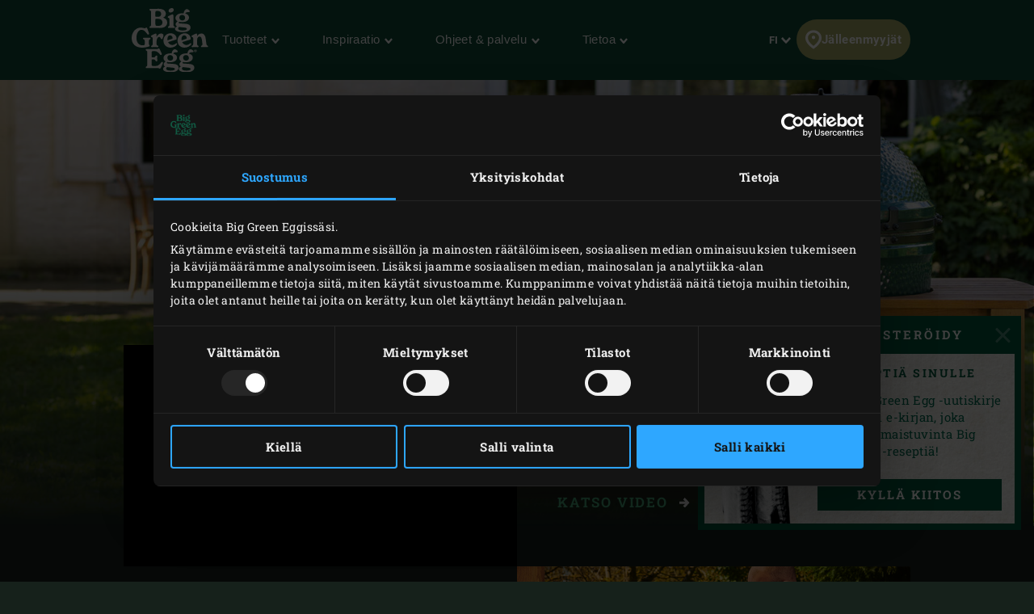

--- FILE ---
content_type: text/html; charset=UTF-8
request_url: https://www.biggreenegg.eu/fi/big-green-eggin-huolto
body_size: 117153
content:

<!doctype html>
<html lang="fi-FI">
    <head>
        <meta charset="utf-8">
        <meta http-equiv="X-UA-Compatible" content="IE=edge">
        <meta name="viewport" content="width=device-width, initial-scale=1">
        <meta name="description" content="Noudata helppoja huolto-ohjeitamme, jotta voit pitää hyvää huolta Eggistä! Katso ja lue mitä kaikkea voit tehdä, jotta voit nauttia Eggistä eliniän!">
        <title>Big Green Eggin huolto</title>

        <meta property="og:title" content="Big Green Eggin huolto">
        <meta property="og:site_name" content="Big Green Egg">
        <meta property="og:url" content="https://www.biggreenegg.eu/fi/big-green-eggin-huolto">
        <meta property="og:type" content="article">
        <meta property="og:description" content="Noudata helppoja huolto-ohjeitamme, jotta voit pitää hyvää huolta Eggistä! Katso ja lue mitä kaikkea voit tehdä, jotta voit nauttia Eggistä eliniän!">
        <meta property="og:image" content="https://assets.biggreenegg.eu/app/uploads/2019/04/23161443/mobileheader-big-green-egg-veranda-1000x750.jpg">

        <meta name="facebook-domain-verification" content="xhm1g5b5sttqxa6ywiwtb8idws1sdr">

        
                    <link rel="stylesheet" href="/assets/app.d9032764.css">
        
        <script>
            var cookiebotPageLang = 'fi';
            var gtmId = 'GTM-NNXXM2';
        </script>

                <script>
            (function () {
                function t (t, e, r) {
                    if ("cookie" === t) {
                        var n = document.cookie.split(";");
                        for (var o = 0; o < n.length; o++) {
                            var i = n[o].split("=");
                            if (i[0].trim() === e) return i[1]
                        }
                    } else if ("localStorage" === t)
                        return localStorage.getItem(e);
                    else if ("jsVariable" === t)
                        return window[e];
                    else
                        console.warn("invalid uid source", t)
                }

                function e (e, r, n) {
                    var o = document.createElement("script");
                    var y = document.querySelector('[nonce]');
                    y && o.setAttribute('nonce', y.nonce || y.getAttribute('nonce'));
                    o.async = !0, o.src = r, e.insertBefore(o, n)
                }

                function r (r, n, o, i, a) {
                    var c, s = !1;
                    try {
                        var u = navigator.userAgent, f = /Version\/([0-9\._]+)(.*Mobile)?.*Safari.*/.exec(u);
                        f && parseFloat(f[1]) >= 16.4 && (c = t(o, i, ""), s = !0)
                    } catch (t) {
                        console.error(t)
                    }
                    var l = window[a] = window[a] || [];
                    l.push({"gtm.start": (new Date).getTime(), event: "gtm.js"});
                    var g = r + "/TjMzQjVQJmVu.js?tg=" + n + (s ? "&enableCK=true" : "") + (c ? "&mcookie=" + encodeURIComponent(c) : ""),
                        d = document.getElementsByTagName("script")[0];
                    e(d.parentNode, g, d)
                }

                r('https://tagging.biggreenegg.eu', "NNXXM2", "cookie", "_taggingmk", "dataLayer")
            })();
        </script>
        
        
        <script type="text/plain" data-cookieconsent="marketing">
            VideoPopupHelper.loadYoutubeApi();
        </script>

        <link rel="icon" size="16x16" href="/assets/images/favicons/favicon-16x16.f4c04154.png">
        <link rel="icon" size="32x32" href="/assets/images/favicons/favicon-32x32.bd6e369a.png">
        <link rel="icon" size="96x96" href="/assets/images/favicons/favicon-96x96.5e19916d.png">
        <link rel="icon" size="194x194" href="/assets/images/favicons/favicon-194x194.86ba0e64.png">

        <link rel="apple-touch-icon" sizes="57x57" href="/assets/images/favicons/apple-touch-icon-57x57.37421c59.png">
        <link rel="apple-touch-icon" sizes="60x60" href="/assets/images/favicons/apple-touch-icon-60x60.ea646c1d.png">
        <link rel="apple-touch-icon" sizes="72x72" href="/assets/images/favicons/apple-touch-icon-72x72.6e8d7d32.png">
        <link rel="apple-touch-icon" sizes="76x76" href="/assets/images/favicons/apple-touch-icon-76x76.63c6104d.png">
        <link rel="apple-touch-icon" sizes="114x114" href="/assets/images/favicons/apple-touch-icon-180x180.1eeb302a.png">
        <link rel="apple-touch-icon" sizes="114x114" href="/assets/images/favicons/apple-touch-icon-114x114.e773e0bb.png">
        <link rel="apple-touch-icon" sizes="120x120" href="/assets/images/favicons/apple-touch-icon-120x120.f6c1bbd5.png">
        <link rel="apple-touch-icon" sizes="144x144" href="/assets/images/favicons/apple-touch-icon-144x144.3e1e6b33.png">
        <link rel="apple-touch-icon" sizes="152x152" href="/assets/images/favicons/apple-touch-icon-152x152.e8290bbe.png">
        <link rel="apple-touch-icon" sizes="180x180" href="/assets/images/favicons/apple-touch-icon-180x180.1eeb302a.png">
        <link rel="apple-touch-icon-precomposed" href="/assets/images/favicons/apple-touch-icon-precomposed.a005d1e9.png">

        <link rel="manifest" crossorigin="use-credentials" href="/assets/images/favicons/manifest.d00db423.json">
        <link rel="icon" sizes="36x36" href="/assets/images/favicons/android-chrome-36x36.750ef19c.png">
        <link rel="icon" sizes="48x48" href="/assets/images/favicons/android-chrome-48x48.aeb53dce.png">
        <link rel="icon" sizes="72x72" href="/assets/images/favicons/android-chrome-72x72.ac9f4ab3.png">
        <link rel="icon" sizes="96x96" href="/assets/images/favicons/android-chrome-96x96.4a635e4c.png">
        <link rel="icon" sizes="144x144" href="/assets/images/favicons/android-chrome-144x144.3bac6c80.png">
        <link rel="icon" sizes="192x192" href="/assets/images/favicons/android-chrome-192x192.464ddb36.png">

        <link rel="mask-icon" href="/assets/images/favicons/safari-pinned-tab.ff0b05d6.svg" color="#006a4f">

        
        <meta name="msapplication-TileColor" content="#006a4f">
        <meta name="msapplication-TileImage" content="/assets/images/favicons/mstile-144x144.a573ea58.png">
        <meta name="application-name" content="Name">
        <meta name="msapplication-tooltip" content="Tooltip">
        <meta name="msapplication-config" content="/assets/images/favicons/browserconfig.92fd9ca5.xml">                                                                                                                         <link rel="alternate" href="https://www.biggreenegg.eu/en/maintenance" hreflang="en" />
                                                                                                                                                            <link rel="alternate" href="https://www.biggreenegg.eu/nl/onderhouden" hreflang="nl" />
                                                                                                                                                            <link rel="alternate" href="https://www.biggreenegg.eu/de/pflege" hreflang="de-DE" />
                                                                                                                                                            <link rel="alternate" href="https://www.biggreenegg.eu/bg/poddarjane-na-big-green-egg" hreflang="bg" />
                                                                                                                                                            <link rel="alternate" href="https://www.biggreenegg.eu/cz/udrzba-big-green-egg" hreflang="cs" />
                                                                                                                                                            <link rel="alternate" href="https://www.biggreenegg.eu/dk/vedligeholdelse" hreflang="da" />
                                                                                                                                                            <link rel="alternate" href="https://www.biggreenegg.eu/ee/big-green-eggi-hooldus" hreflang="et" />
                                                                                                                                                            <link rel="alternate" href="https://www.biggreenegg.eu/fi/big-green-eggin-huolto" hreflang="fi" />
                                                                                                                                                            <link rel="alternate" href="https://www.biggreenegg.eu/fr/entretien" hreflang="fr" />
                                                                                                                                                            <link rel="alternate" href="https://www.biggreenegg.eu/gr/suntirisi-tou-big-green-egg" hreflang="el" />
                                                                                                                                                            <link rel="alternate" href="https://www.biggreenegg.eu/hu/a-big-green-egg-karbantartasa" hreflang="hu" />
                                                                                                                                                            <link rel="alternate" href="https://www.biggreenegg.eu/it/manutenzione-del-big-green-egg" hreflang="it" />
                                                                                                                                                            <link rel="alternate" href="https://www.biggreenegg.eu/lv/big-green-egg-uzturesana-un-apkope" hreflang="lv" />
                                                                                                                                                            <link rel="alternate" href="https://www.biggreenegg.eu/lt/kaip-priziureti-big-green-egg" hreflang="lt" />
                                                                                                                                                            <link rel="alternate" href="https://www.biggreenegg.eu/no/vedlikehold" hreflang="no" />
                                                                                                                                                            <link rel="alternate" href="https://www.biggreenegg.eu/pl/konserwacja-big-green-egg" hreflang="pl" />
                                                                                                                                                                        <link rel="alternate" href="https://www.biggreenegg.eu/sk/udrzba-big-green-egg" hreflang="sk" />
                                                                                                                                                            <link rel="alternate" href="https://www.biggreenegg.eu/si/vzdrzevanje-zara-big-green-egg" hreflang="sl" />
                                                                                                                                                            <link rel="alternate" href="https://www.biggreenegg.eu/es/mantenimiento-de-tu-big-green-egg" hreflang="es" />
                                                                                                                                                            <link rel="alternate" href="https://www.biggreenegg.eu/se/underhall" hreflang="sv" />
                                                                                                                                                            <link rel="alternate" href="https://www.biggreenegg.eu/tr/bakim-kilavuzu" hreflang="tr" />
                                                                                                                                                            <link rel="alternate" href="https://www.biggreenegg.eu/be_nl/onderhouden" hreflang="nl-BE" />
                                                                                                                                                            <link rel="alternate" href="https://www.biggreenegg.eu/be_fr/entretien" hreflang="fr-BE" />
                                                                                                                                                            <link rel="alternate" href="https://www.biggreenegg.eu/ch/pflege" hreflang="de-CH" />
                                                                                                                                                            <link rel="alternate" href="https://www.biggreenegg.eu/at/pflege" hreflang="de-AT" />
                                                                                                                                                            <link rel="alternate" href="https://www.biggreenegg.eu/al/mirembajtja" hreflang="sq" />
                                                                                                                                                            <link rel="alternate" href="https://www.biggreenegg.eu/ro/intretinere-big-green-egg" hreflang="ro" />
                                                                                                                                                            <link rel="alternate" href="https://www.biggreenegg.eu/hr/odrzavanje" hreflang="hr" />
                                                                                                                                                            <link rel="alternate" href="https://www.biggreenegg.eu/cy/suntirisi-tou-big-green-egg" hreflang="el-cy" />
                                                                                                                                                            <link rel="alternate" href="https://www.biggreenegg.eu/ch_fr/entretien" hreflang="fr-ch" />
                                        
                                </head>
    <body>
                <noscript>
            <iframe src="https://tagging.biggreenegg.eu/ns.html?id=GTM-NNXXM2"
                    height="0"
                    width="0"
                    style="display:none;visibility:hidden"></iframe>
        </noscript>
        
                <noscript>
            <iframe
                src="https://www.googletagmanager.com/ns.html?id=GTM-NNXXM2"
                height="0"
                width="0"
                style="display:none;visibility:hidden"></iframe>
        </noscript>
        
        
        
<header class="navbar navbar-fixed-top">
    <div class="desktop-header">
        <nav class="container flex-container nav-container">
            <div class="nav-menu">
                <a href="/fi/"
                   class="navbar-brand hidden-sm-down">
                    <img src="/assets/images/biggreenegg-primary-logo.87c75441.svg"
                         alt="Big Green Egg">
                </a>
                <a href="/fi/" class="navbar-brand hidden-md-up">
                    <img src="/assets/images/biggreenegg-primary-logo.87c75441.svg"
                         height="50"
                         alt="Big Green Egg">
                </a>

                <div class="nav-links menuitems-flex">
                                                                        
                                                                                                                    <div class="menuitem-spacer">
                                                            <button class="hidden-sm-down nav-toggle-item navbar-toggle navbar-items-header-text clean" nav-id="0" type="button" data-section="menu">
                                    Tuotteet <img class="nav-toggle-item navbar-toggle icon icon-sm" src="/assets/images/icons/down.aa7feeb3.svg" alt="">
                                </button>
                                                        </div>
                                                    
                                                                                                                    <div class="menuitem-spacer">
                                                            <button class="hidden-sm-down nav-toggle-item navbar-toggle navbar-items-header-text clean" nav-id="1" type="button" data-section="menu">
                                    Inspiraatio <img class="nav-toggle-item navbar-toggle icon icon-sm" src="/assets/images/icons/down.aa7feeb3.svg" alt="">
                                </button>
                                                        </div>
                                                    
                                                                                                                    <div class="menuitem-spacer">
                                                            <button class="hidden-sm-down nav-toggle-item navbar-toggle navbar-items-header-text clean" nav-id="2" type="button" data-section="menu">
                                    Ohjeet &#038; palvelu <img class="nav-toggle-item navbar-toggle icon icon-sm" src="/assets/images/icons/down.aa7feeb3.svg" alt="">
                                </button>
                                                        </div>
                                                    
                                                                                                                    <div class="menuitem-spacer">
                                                            <button class="hidden-sm-down nav-toggle-item navbar-toggle navbar-items-header-text clean" nav-id="3" type="button" data-section="menu">
                                    Tietoa <img class="nav-toggle-item navbar-toggle icon icon-sm" src="/assets/images/icons/down.aa7feeb3.svg" alt="">
                                </button>
                                                        </div>
                                                            </div>
            </div>

            <div class="nav-actions">
                <button class="nav-toggle-item" type="button" data-section="languages" nav-id="1974">
                    <span class="sr-only">Kieli</span> FI
                    <img class="icon icon-sm" src="/assets/images/icons/down.aa7feeb3.svg" alt="">
                </button>
                <a href="/fi/tuotteet/jaelleenmyyjaet" class="nav-toggle-item nav-dealers-item">
                    <img class="icon valign-tb"
                         src="/assets/images/icons/dealers.056f7704.svg"
                         alt="">Jälleenmyyjät
                </a>
                            </div>
        </nav>
        <div class="navbar-overlays">
                                                                    
<div class="navbar-overlay" nav-overlay-id="0">
	<div class="navbar-overlay-section navbar-overlay-menu">
		<div class="container">
			<div class="row">
				<div class="col-xs-7 nav-links-rows">
																			<div class="wrapper">
									<a href="/fi/tuotteet"><h6 class="text-center text-md-left">EGGit ja tarvikkeet</h6></a>
																			<div class="nav-links">
																					<a class="nav-link" href="/fi/tuotteet/mallit" >
																									<img class="img-icon"  src="/assets/images/icons/headerMenu/Models.f24ad7ae.svg"  alt="">
																								<div>
													<div class="submenu-title-aligner">
														<h6 class="submenu-title">Mallit</h6>
													</div>
													<span class="submenu-description">Etsi itsellesi sopiva malli.</span>
												</div>
											</a>
																					<a class="nav-link" href="/fi/kamadon-kokoaminen" >
																									<img class="img-icon"  src="/assets/images/icons/headerMenu/Egg.0ba81555.svg"  alt="">
																								<div>
													<div class="submenu-title-aligner">
														<h6 class="submenu-title">Rakenna oma kamadosi</h6>
													</div>
													<span class="submenu-description">Miltä EGG näyttää puutarhassasi? Kokeile sitä! </span>
												</div>
											</a>
																					<a class="nav-link" href="/fi/tuotteet/tarvikkeet" >
																									<img class="img-icon"  src="/assets/images/icons/headerMenu/Accessories.9a1d7175.svg"  alt="">
																								<div>
													<div class="submenu-title-aligner">
														<h6 class="submenu-title">Tarvikkeet</h6>
													</div>
													<span class="submenu-description">Saat vielä enemmän irti EGG:stäsi. </span>
												</div>
											</a>
																					<a class="nav-link" href="/fi/tuotteet/jaelleenmyyjaet" >
																									<img class="img-icon"  src="/assets/images/icons/headerMenu/Location.92204476.svg"  alt="">
																								<div>
													<div class="submenu-title-aligner">
														<h6 class="submenu-title">Jälleen­myyjät</h6>
													</div>
													<span class="submenu-description">Etsi jälleenmyyjä läheltäsi.</span>
												</div>
											</a>
																			</div>
																	</div>

														<div class="wrapper">
									<a href="https://www.biggreenegg.eu/fi/"><h6 class="text-center text-md-left">Fanituotteet ja tiedot</h6></a>
																			<div class="nav-links">
																					<a class="nav-link" href="https://fanshop.biggreenegg.eu/" >
																									<img class="img-icon"  src="/assets/images/icons/headerMenu/Soap.a5bcd7f1.svg"  alt="">
																								<div>
													<div class="submenu-title-aligner">
														<h6 class="submenu-title">Fanikauppa</h6>
													</div>
													<span class="submenu-description">Hienoimmat tuulettimet.</span>
												</div>
											</a>
																					<a class="nav-link" href="/fi/tuotekuvasto" >
																									<img class="img-icon"  src="/assets/images/icons/headerMenu/Magazine.7be00737.svg"  alt="">
																								<div>
													<div class="submenu-title-aligner">
														<h6 class="submenu-title">Tuotekuvasto</h6>
													</div>
													<span class="submenu-description">Tuotetietoa ja inspiraatiota.</span>
												</div>
											</a>
																			</div>
																	</div>

															</div>

				<div class="col-xs-5 additional-feature-block">
											<h6 class="text-center text-md-left"></h6>
						<div class="feature-blocks">
																							    <a class="feature-block-link" href="/fi/tuotteet/mallit" >
                                									<div class="feature-block">
																				<div class="image">
											<img src="https://assets.biggreenegg.eu/app/uploads/2024/08/26084936/modellen.jpg" alt=""/>
										</div>
																				<div class="section-right">
											<div class="content">
																									<h6>Mallit</h6>
																																					<span class="description">Etsi itsellesi sopiva malli.</span>
																							</div>
																						<div class="link">
																								<span>Lue lisää</span>
											</div>
																					</div>
									</div>
                                								    </a>
                                																							    <a class="feature-block-link" href="/fi/tuotteet/jaelleenmyyjaet" >
                                									<div class="feature-block">
																				<div class="image">
											<img src="https://assets.biggreenegg.eu/app/uploads/2024/08/26085100/dealer-klein.jpg" alt=""/>
										</div>
																				<div class="section-right">
											<div class="content">
																									<h6>Jälleen­myyjät</h6>
																																					<span class="description">Etsi jälleenmyyjä alueeltasi.</span>
																							</div>
																						<div class="link">
																								<span>Etsi jälleenmyyjä läheltäsi.</span>
											</div>
																					</div>
									</div>
                                								    </a>
                                													</div>
															</div>
			</div>
		</div>
	</div>
</div>
                                                        
<div class="navbar-overlay" nav-overlay-id="1">
	<div class="navbar-overlay-section navbar-overlay-menu">
		<div class="container">
			<div class="row">
				<div class="col-xs-7 nav-links-rows">
																			<div class="wrapper">
									<a href="/fi/inspiraatio"><h6 class="text-center text-md-left">Inspiraatio</h6></a>
																			<div class="nav-links">
																					<a class="nav-link" href="/fi/inspiraatio/ruokaohjeet" >
																									<img class="img-icon"  src="/assets/images/icons/headerMenu/Utensils.edd7ecbe.svg"  alt="">
																								<div>
													<div class="submenu-title-aligner">
														<h6 class="submenu-title">Ruokaohjeet</h6>
													</div>
													<span class="submenu-description">Tänään sinä olet kokki.</span>
												</div>
											</a>
																					<a class="nav-link" href="/fi/inspiraatio/blogi-ja-tapahtumat" >
																									<img class="img-icon"  src="/assets/images/icons/headerMenu/Book.bb310e7e.svg"  alt="">
																								<div>
													<div class="submenu-title-aligner">
														<h6 class="submenu-title">Blogi ja tapahtumat</h6>
													</div>
													<span class="submenu-description">Lue blogimme täynnä inspiraatiota.</span>
												</div>
											</a>
																					<a class="nav-link" href="/fi/inspiraatio/inspiration-today" >
																									<img class="img-icon"  src="/assets/images/icons/headerMenu/Newsletter.a8b47a4f.svg"  alt="">
																								<div>
													<div class="submenu-title-aligner">
														<h6 class="submenu-title">Inspiration Today</h6>
													</div>
													<span class="submenu-description">Saat uusimmat reseptit ja uutiset.</span>
												</div>
											</a>
																			</div>
																	</div>

															</div>

				<div class="col-xs-5 additional-feature-block">
											<h6 class="text-center text-md-left"></h6>
						<div class="feature-blocks">
																							    <a class="feature-block-link" href="/fi/inspiraatio/inspiration-today" >
                                									<div class="feature-block">
																				<div class="image">
											<img src="https://assets.biggreenegg.eu/app/uploads/2024/08/27103443/recipes.jpg" alt=""/>
										</div>
																				<div class="section-right">
											<div class="content">
																									<h6>Uutiskirje</h6>
																																					<span class="description">Vastaanota kuukausittainen uutiskirjeemme uusimmista ja maukkaimmista tuotteista.</span>
																							</div>
																						<div class="link">
																								<span>Tilaa</span>
											</div>
																					</div>
									</div>
                                								    </a>
                                													</div>
															</div>
			</div>
		</div>
	</div>
</div>
                                                        
<div class="navbar-overlay" nav-overlay-id="2">
	<div class="navbar-overlay-section navbar-overlay-menu">
		<div class="container">
			<div class="row">
				<div class="col-xs-7 nav-links-rows">
																			<div class="wrapper">
									<a href="/fi/ohjeet-palvelu"><h6 class="text-center text-md-left">Ohjeet</h6></a>
																			<div class="nav-links">
																					<a class="nav-link" href="/fi/kaytto" >
																									<img class="img-icon"  src="/assets/images/icons/headerMenu/Question.d74fb1c9.svg"  alt="">
																								<div>
													<div class="submenu-title-aligner">
														<h6 class="submenu-title">Käyttö</h6>
													</div>
													<span class="submenu-description">Miten Big Green Egg toimii. </span>
												</div>
											</a>
																					<a class="nav-link" href="/fi/kokoaminen" >
																									<img class="img-icon"  src="/assets/images/icons/headerMenu/Tools.322ab5b8.svg"  alt="">
																								<div>
													<div class="submenu-title-aligner">
														<h6 class="submenu-title">Kokoaminen</h6>
													</div>
													<span class="submenu-description">Big Green Eggin kokoaminen.</span>
												</div>
											</a>
																					<a class="nav-link" href="/fi/puhdistus" >
																									<img class="img-icon"  src="/assets/images/icons/headerMenu/Soap.a5bcd7f1.svg"  alt="">
																								<div>
													<div class="submenu-title-aligner">
														<h6 class="submenu-title">Puhdistus</h6>
													</div>
													<span class="submenu-description">Eggin pitäminen puhtaana ja vihreänä. </span>
												</div>
											</a>
																					<a class="nav-link" href="/fi/ohjekirjat" >
																									<img class="img-icon"  src="/assets/images/icons/headerMenu/Manual.48504a0f.svg"  alt="">
																								<div>
													<div class="submenu-title-aligner">
														<h6 class="submenu-title">Ohjekirjat</h6>
													</div>
													<span class="submenu-description">Vaiheittaiset ohjeet. </span>
												</div>
											</a>
																					<a class="nav-link" href="/fi/tietoa-big-green-eggista" >
																									<img class="img-icon"  src="/assets/images/icons/headerMenu/Maintenance.c4dea1e6.svg"  alt="">
																								<div>
													<div class="submenu-title-aligner">
														<h6 class="submenu-title">Tietoa Big Green Eggistä</h6>
													</div>
													<span class="submenu-description">Varmista, että EGG kestää koko eliniän.</span>
												</div>
											</a>
																			</div>
																	</div>

														<div class="wrapper">
									<a href="/fi/ohjeet-palvelu"><h6 class="text-center text-md-left">Palvelu</h6></a>
																			<div class="nav-links">
																					<a class="nav-link" href="/fi/ohjeet-ja-huolto/rekisteroeinti" >
																									<img class="img-icon"  src="/assets/images/icons/headerMenu/Certificate.38517a3c.svg"  alt="">
																								<div>
													<div class="submenu-title-aligner">
														<h6 class="submenu-title">Rekiste­röinti</h6>
													</div>
													<span class="submenu-description">Rekisteröi EGG-laitteesi elinikäistä takuuta varten. </span>
												</div>
											</a>
																					<a class="nav-link" href="/fi/huolto-ja-takuu" >
																									<img class="img-icon"  src="/assets/images/icons/headerMenu/Heart.4a52e356.svg"  alt="">
																								<div>
													<div class="submenu-title-aligner">
														<h6 class="submenu-title">Huolto ja takuu</h6>
													</div>
													<span class="submenu-description">Tutustu ensiluokkaiseen palveluumme.</span>
												</div>
											</a>
																			</div>
																	</div>

															</div>

				<div class="col-xs-5 additional-feature-block">
											<h6 class="text-center text-md-left"></h6>
						<div class="feature-blocks">
																							    <a class="feature-block-link" href="/fi/newsletter-subscription-popup" >
                                									<div class="feature-block">
																				<div class="image">
											<img src="https://assets.biggreenegg.eu/app/uploads/2024/08/26084936/modellen.jpg" alt=""/>
										</div>
																				<div class="section-right">
											<div class="content">
																									<h6>Rekisteröinti</h6>
																																					<span class="description">Rekisteröi EGG, niin saat elinikäisen takuun.</span>
																							</div>
																						<div class="link">
																								<span>Rekisteröinti</span>
											</div>
																					</div>
									</div>
                                								    </a>
                                																							    <a class="feature-block-link" href="/fi/ohjekirjat" >
                                									<div class="feature-block">
																				<div class="image">
											<img src="https://assets.biggreenegg.eu/app/uploads/2024/08/26090623/handleidingen.jpg" alt=""/>
										</div>
																				<div class="section-right">
											<div class="content">
																									<h6>Ohjekirjat</h6>
																																					<span class="description">Big Green Eggin kokoaminen ja käyttö.</span>
																							</div>
																						<div class="link">
																								<span>Lue lisää</span>
											</div>
																					</div>
									</div>
                                								    </a>
                                													</div>
															</div>
			</div>
		</div>
	</div>
</div>
                                                        
<div class="navbar-overlay" nav-overlay-id="3">
	<div class="navbar-overlay-section navbar-overlay-menu">
		<div class="container">
			<div class="row">
				<div class="col-xs-7 nav-links-rows">
																			<div class="wrapper">
									<a href="/fi/tietoa-big-green-eggista"><h6 class="text-center text-md-left">Big Green Egg</h6></a>
																			<div class="nav-links">
																					<a class="nav-link" href="/fi/uniikki-tuote" >
																									<img class="img-icon"  src="/assets/images/icons/headerMenu/Egg.0ba81555.svg"  alt="">
																								<div>
													<div class="submenu-title-aligner">
														<h6 class="submenu-title">Uniikki tuote</h6>
													</div>
													<span class="submenu-description">Mikä on Big Green Eggin salaisuus? </span>
												</div>
											</a>
																					<a class="nav-link" href="/fi/pitka-historia" >
																									<img class="img-icon"  src="/assets/images/icons/headerMenu/History.63de9a72.svg"  alt="">
																								<div>
													<div class="submenu-title-aligner">
														<h6 class="submenu-title">Pitkä historia</h6>
													</div>
													<span class="submenu-description">Yli 3000 vuoden historia.</span>
												</div>
											</a>
																					<a class="nav-link" href="/fi/erityinen-tarina" >
																									<img class="img-icon"  src="/assets/images/icons/headerMenu/Heart.4a52e356.svg"  alt="">
																								<div>
													<div class="submenu-title-aligner">
														<h6 class="submenu-title">Erityinen tarina</h6>
													</div>
													<span class="submenu-description">Evergreenin tarina. </span>
												</div>
											</a>
																			</div>
																	</div>

														<div class="wrapper">
									<a href="/fi/yhteystiedot"><h6 class="text-center text-md-left">Us</h6></a>
																			<div class="nav-links">
																					<a class="nav-link" href="/fi/yhteystiedot" >
																									<img class="img-icon"  src="/assets/images/icons/headerMenu/Contact.c7205e77.svg"  alt="">
																								<div>
													<div class="submenu-title-aligner">
														<h6 class="submenu-title">Yhteystiedot</h6>
													</div>
													<span class="submenu-description">Onko kysyttävää? Ota yhteyttä.</span>
												</div>
											</a>
																			</div>
																	</div>

															</div>

				<div class="col-xs-5 additional-feature-block">
											<h6 class="text-center text-md-left"></h6>
						<div class="feature-blocks">
																							    <a class="feature-block-link" href="/fi/erityinen-tarina" >
                                									<div class="feature-block">
																				<div class="image">
											<img src="https://assets.biggreenegg.eu/app/uploads/2024/08/27125255/geschiedenis.jpg" alt=""/>
										</div>
																				<div class="section-right">
											<div class="content">
																									<h6>Meidän erityinen tarinamme</h6>
																																					<span class="description">Evergreenin historia.</span>
																							</div>
																						<div class="link">
																								<span>Lue lisää</span>
											</div>
																					</div>
									</div>
                                								    </a>
                                													</div>
															</div>
			</div>
		</div>
	</div>
</div>
                                        <div class="navbar-overlay languages" nav-overlay-id="1974">
                <div class="navbar-overlay-section navbar-overlay-languages">
                    <div class="container">
                        <div class="row">
                            <div class="col-xs-12">
                                <h2 class="heading o-50">Valitse maa/kieli</h2>
                                <hr>
                                <ol class="list-unstyled list-languages">
                                                                            <li class="">
                                            <a href="/en/">
                                                <span class="flag-icon flag-icon-squared flag-icon-en"></span>
                                                englanti
                                            </a>
                                        </li>
                                                                            <li class="">
                                            <a href="/al/">
                                                <span class="flag-icon flag-icon-squared flag-icon-al"></span>
                                                Albania/Kosovo | Shqipëria/Kosova
                                            </a>
                                        </li>
                                                                            <li class="">
                                            <a href="/at/">
                                                <span class="flag-icon flag-icon-squared flag-icon-at"></span>
                                                Austria | Österreich
                                            </a>
                                        </li>
                                                                            <li class="">
                                            <a href="/be_nl/">
                                                <span class="flag-icon flag-icon-squared flag-icon-be_nl"></span>
                                                Belgium (Dutch) | België (Nederlands)
                                            </a>
                                        </li>
                                                                            <li class="">
                                            <a href="/be_fr/">
                                                <span class="flag-icon flag-icon-squared flag-icon-be_fr"></span>
                                                Belgium (French) | Belgique (Français)
                                            </a>
                                        </li>
                                                                            <li class="">
                                            <a href="/bg/">
                                                <span class="flag-icon flag-icon-squared flag-icon-bg"></span>
                                                Bulgaria | БЪЛГАРИЯ
                                            </a>
                                        </li>
                                                                            <li class="">
                                            <a href="/hr/">
                                                <span class="flag-icon flag-icon-squared flag-icon-hr"></span>
                                                Croatia | Hrvatska
                                            </a>
                                        </li>
                                                                            <li class="">
                                            <a href="/cy/">
                                                <span class="flag-icon flag-icon-squared flag-icon-cy"></span>
                                                Cyprus | Κύπρος
                                            </a>
                                        </li>
                                                                            <li class="">
                                            <a href="/cz/">
                                                <span class="flag-icon flag-icon-squared flag-icon-cz"></span>
                                                Czech Republic | Česká republika
                                            </a>
                                        </li>
                                                                            <li class="">
                                            <a href="/dk/">
                                                <span class="flag-icon flag-icon-squared flag-icon-dk"></span>
                                                Denmark | Danmark
                                            </a>
                                        </li>
                                                                            <li class="">
                                            <a href="/ee/">
                                                <span class="flag-icon flag-icon-squared flag-icon-ee"></span>
                                                Estonia | Eesti
                                            </a>
                                        </li>
                                                                            <li class="active">
                                            <a href="/fi/">
                                                <span class="flag-icon flag-icon-squared flag-icon-fi"></span>
                                                Finland | Suomi
                                            </a>
                                        </li>
                                                                            <li class="">
                                            <a href="/fr/">
                                                <span class="flag-icon flag-icon-squared flag-icon-fr"></span>
                                                France | France
                                            </a>
                                        </li>
                                                                            <li class="">
                                            <a href="/de/">
                                                <span class="flag-icon flag-icon-squared flag-icon-de"></span>
                                                Germany | Deutschland
                                            </a>
                                        </li>
                                                                            <li class="">
                                            <a href="/gr/">
                                                <span class="flag-icon flag-icon-squared flag-icon-gr"></span>
                                                Greece | Ελλάδα
                                            </a>
                                        </li>
                                                                            <li class="">
                                            <a href="/hu/">
                                                <span class="flag-icon flag-icon-squared flag-icon-hu"></span>
                                                Hungary | Magyarország
                                            </a>
                                        </li>
                                                                            <li class="">
                                            <a href="/it/">
                                                <span class="flag-icon flag-icon-squared flag-icon-it"></span>
                                                Italy | Italia
                                            </a>
                                        </li>
                                                                            <li class="">
                                            <a href="/lv/">
                                                <span class="flag-icon flag-icon-squared flag-icon-lv"></span>
                                                Latvia | Latvija
                                            </a>
                                        </li>
                                                                            <li class="">
                                            <a href="/lt/">
                                                <span class="flag-icon flag-icon-squared flag-icon-lt"></span>
                                                Lithuania | Lietuva
                                            </a>
                                        </li>
                                                                            <li class="">
                                            <a href="/nl/">
                                                <span class="flag-icon flag-icon-squared flag-icon-nl"></span>
                                                The Netherlands | Nederland
                                            </a>
                                        </li>
                                                                            <li class="">
                                            <a href="/no/">
                                                <span class="flag-icon flag-icon-squared flag-icon-no"></span>
                                                Norway | Norge
                                            </a>
                                        </li>
                                                                            <li class="">
                                            <a href="/pl/">
                                                <span class="flag-icon flag-icon-squared flag-icon-pl"></span>
                                                Poland | Polska
                                            </a>
                                        </li>
                                                                            <li class="">
                                            <a href="/pt/">
                                                <span class="flag-icon flag-icon-squared flag-icon-pt"></span>
                                                Portugal | República Portuguesa
                                            </a>
                                        </li>
                                                                            <li class="">
                                            <a href="/ro/">
                                                <span class="flag-icon flag-icon-squared flag-icon-ro"></span>
                                                Romania | Romania
                                            </a>
                                        </li>
                                                                            <li class="">
                                            <a href="/sk/">
                                                <span class="flag-icon flag-icon-squared flag-icon-sk"></span>
                                                Slovakia | Slovensko
                                            </a>
                                        </li>
                                                                            <li class="">
                                            <a href="/si/">
                                                <span class="flag-icon flag-icon-squared flag-icon-si"></span>
                                                Slovenia | Slovenija
                                            </a>
                                        </li>
                                                                            <li class="">
                                            <a href="/es/">
                                                <span class="flag-icon flag-icon-squared flag-icon-es"></span>
                                                Spain | España
                                            </a>
                                        </li>
                                                                            <li class="">
                                            <a href="/se/">
                                                <span class="flag-icon flag-icon-squared flag-icon-se"></span>
                                                Sweden | Sverige
                                            </a>
                                        </li>
                                                                            <li class="">
                                            <a href="/ch_fr/">
                                                <span class="flag-icon flag-icon-squared flag-icon-ch_fr"></span>
                                                Switzerland (French) | Schweiz (Français)
                                            </a>
                                        </li>
                                                                            <li class="">
                                            <a href="/ch/">
                                                <span class="flag-icon flag-icon-squared flag-icon-ch"></span>
                                                Switzerland | Schweiz
                                            </a>
                                        </li>
                                                                            <li class="">
                                            <a href="/tr/">
                                                <span class="flag-icon flag-icon-squared flag-icon-tr"></span>
                                                Turkey | Türkiye
                                            </a>
                                        </li>
                                                                    </ol>
                            </div>
                        </div>
                    </div>
                </div>
            </div>
        </div>
    </div>

    <div class="mobile-header">
        <nav class="container flex-container nav-container">
            <div class="nav-menu">
                <div class="hidden-md-up">
                    <button class="nav-toggle-item navbar-toggle js-navbar-toggle" type="button" data-section="mobile-menu">
                    <span class="button-container">
                        <span class="sr-only">Menu</span>
                        <span class="top"></span>
                        <span class="middle"></span>
                        <span class="bottom"></span>
                    </span>
                    </button>
                </div>

                <a href="/fi/" class="navbar-brand hidden-md-up">
                    <img src="/assets/images/biggreenegg-primary-logo.87c75441.svg"
                         height="50"
                         alt="Big Green Egg">
                </a>
            </div>
            <div class="nav-actions">
                <button class="nav-toggle-item nav-toggle-item-mobile" type="button" data-section="mobile-languages">
                    <span class="sr-only">Kieli</span> FI
                    <img class="icon icon-sm" src="/assets/images/icons/down.aa7feeb3.svg" alt="">
                </button>
                <a href="/fi/tuotteet/jaelleenmyyjaet" class="nav-toggle-item nav-toggle-item-mobile nav-dealers-item">
                    <img class="icon valign-tb"
                         src="/assets/images/icons/dealers.056f7704.svg"
                         alt="">
                </a>
                            </div>
        </nav>
        <div class="navbar-overlay-mobile">
            <div class="navbar-overlay-menu mobile-menu hidden">
                <div class="container">
                    <div class="row">
                        <div class="col-xs-12 text-center text-md-left">
                                                            <ol class="list-unstyled first-level">
                                                                                    <li>
                <h2 class="heading">
            
                                    <a class="" href="/fi/tuotteet" target="_self">Tuotteet</a>
                
                                  <img class="toggle-arrow icon icon-md" src="/assets/images/icons/down.aa7feeb3.svg" alt="" onclick="toggleNavbarSubMenu(this)">
                   </h2>
        
                <ol class="list-unstyled  submenu ">
                                    <li>
                    <h3 class="subheading">
                
                                    <a class="" href="/fi/tuotteet" target="_self">EGGit ja tarvikkeet</a>
                
                </h3>
        
                <ol class="list-unstyled ">
                                    <li>
        
                                    <a class="" href="/fi/tuotteet/mallit" target="_self">Mallit</a>
                
        
            </li>

                                    <li>
        
                                    <a class="" href="/fi/kamadon-kokoaminen" target="_self">Rakenna oma kamadosi</a>
                
        
            </li>

                                    <li>
        
                                    <a class="" href="/fi/tuotteet/tarvikkeet" target="_self">Tarvikkeet</a>
                
        
            </li>

                                    <li>
        
                                    <a class="" href="/fi/tuotteet/jaelleenmyyjaet" target="_self">Jälleen­myyjät</a>
                
        
            </li>

                    </ol>
            </li>

                                    <li>
                    <h3 class="subheading">
                
                                    <a class="" href="https://www.biggreenegg.eu/fi/" target="_self">Fanituotteet ja tiedot</a>
                
                </h3>
        
                <ol class="list-unstyled ">
                                    <li>
        
                                    <a class="" href="https://fanshop.biggreenegg.eu/" target="_self">Fanikauppa</a>
                
        
            </li>

                                    <li>
        
                                    <a class="" href="/fi/tuotekuvasto" target="_self">Tuotekuvasto</a>
                
        
            </li>

                    </ol>
            </li>

                    </ol>
            </li>

                                                                                    <li>
                <h2 class="heading">
            
                                    <a class="" href="/fi/inspiraatio" target="_self">Inspiraatio</a>
                
                                  <img class="toggle-arrow icon icon-md" src="/assets/images/icons/down.aa7feeb3.svg" alt="" onclick="toggleNavbarSubMenu(this)">
                   </h2>
        
                <ol class="list-unstyled  submenu ">
                                    <li>
                    <h3 class="subheading">
                
                                    <a class="" href="/fi/inspiraatio" target="_self">Inspiraatio</a>
                
                </h3>
        
                <ol class="list-unstyled ">
                                    <li>
        
                                    <a class="" href="/fi/inspiraatio/ruokaohjeet" target="_self">Ruokaohjeet</a>
                
        
            </li>

                                    <li>
        
                                    <a class="" href="/fi/inspiraatio/blogi-ja-tapahtumat" target="_self">Blogi ja tapahtumat</a>
                
        
            </li>

                                    <li>
        
                                    <a class="" href="/fi/inspiraatio/inspiration-today" target="_self">Inspiration Today</a>
                
        
            </li>

                    </ol>
            </li>

                    </ol>
            </li>

                                                                                    <li>
                <h2 class="heading">
            
                                    <a class="" href="/fi/ohjeet-palvelu" target="_self">Ohjeet &#038; palvelu</a>
                
                                  <img class="toggle-arrow icon icon-md" src="/assets/images/icons/down.aa7feeb3.svg" alt="" onclick="toggleNavbarSubMenu(this)">
                   </h2>
        
                <ol class="list-unstyled  submenu ">
                                    <li>
                    <h3 class="subheading">
                
                                    <a class="" href="/fi/ohjeet-palvelu" target="_self">Ohjeet</a>
                
                </h3>
        
                <ol class="list-unstyled ">
                                    <li>
        
                                    <a class="" href="/fi/kaytto" target="_self">Käyttö</a>
                
        
            </li>

                                    <li>
        
                                    <a class="" href="/fi/kokoaminen" target="_self">Kokoaminen</a>
                
        
            </li>

                                    <li>
        
                                    <a class="" href="/fi/puhdistus" target="_self">Puhdistus</a>
                
        
            </li>

                                    <li>
        
                                    <a class="" href="/fi/ohjekirjat" target="_self">Ohjekirjat</a>
                
        
            </li>

                                    <li>
        
                                    <a class="" href="/fi/tietoa-big-green-eggista" target="_self">Tietoa Big Green Eggistä</a>
                
        
            </li>

                    </ol>
            </li>

                                    <li>
                    <h3 class="subheading">
                
                                    <a class="" href="/fi/ohjeet-palvelu" target="_self">Palvelu</a>
                
                </h3>
        
                <ol class="list-unstyled ">
                                    <li>
        
                                    <a class="" href="/fi/ohjeet-ja-huolto/rekisteroeinti" target="_self">Rekiste­röinti</a>
                
        
            </li>

                                    <li>
        
                                    <a class="" href="/fi/huolto-ja-takuu" target="_self">Huolto ja takuu</a>
                
        
            </li>

                    </ol>
            </li>

                    </ol>
            </li>

                                                                                    <li>
                <h2 class="heading">
            
                                    <a class="" href="/fi/tietoa-big-green-eggista" target="_self">Tietoa</a>
                
                                  <img class="toggle-arrow icon icon-md" src="/assets/images/icons/down.aa7feeb3.svg" alt="" onclick="toggleNavbarSubMenu(this)">
                   </h2>
        
                <ol class="list-unstyled  submenu ">
                                    <li>
                    <h3 class="subheading">
                
                                    <a class="" href="/fi/tietoa-big-green-eggista" target="_self">Big Green Egg</a>
                
                </h3>
        
                <ol class="list-unstyled ">
                                    <li>
        
                                    <a class="" href="/fi/uniikki-tuote" target="_self">Uniikki tuote</a>
                
        
            </li>

                                    <li>
        
                                    <a class="" href="/fi/pitka-historia" target="_self">Pitkä historia</a>
                
        
            </li>

                                    <li>
        
                                    <a class="" href="/fi/erityinen-tarina" target="_self">Erityinen tarina</a>
                
        
            </li>

                    </ol>
            </li>

                                    <li>
                    <h3 class="subheading">
                
                                    <a class="" href="/fi/yhteystiedot" target="_self">Us</a>
                
                </h3>
        
                <ol class="list-unstyled ">
                                    <li>
        
                                    <a class="" href="/fi/yhteystiedot" target="_self">Yhteystiedot</a>
                
        
            </li>

                    </ol>
            </li>

                    </ol>
            </li>

                                                                    </ol>
                                                    </div>
                    </div>
                </div>
            </div>
            <div class="navbar-overlay-languages mobile-languages hidden">
                <div>
                    <div class="container">
                        <div class="row">
                            <div class="col-xs-12">
                                <h2 class="heading o-50">Valitse maa/kieli</h2>
                                <hr>
                                <ol class="list-unstyled list-languages">
                                                                            <li>
                                            <a href="/en/">
                                                <span class="flag-icon flag-icon-squared flag-icon-en"></span>englanti
                                            </a>
                                        </li>
                                                                            <li>
                                            <a href="/al/">
                                                <span class="flag-icon flag-icon-squared flag-icon-al"></span>Albania/Kosovo | Shqipëria/Kosova
                                            </a>
                                        </li>
                                                                            <li>
                                            <a href="/at/">
                                                <span class="flag-icon flag-icon-squared flag-icon-at"></span>Austria | Österreich
                                            </a>
                                        </li>
                                                                            <li>
                                            <a href="/be_nl/">
                                                <span class="flag-icon flag-icon-squared flag-icon-be_nl"></span>Belgium (Dutch) | België (Nederlands)
                                            </a>
                                        </li>
                                                                            <li>
                                            <a href="/be_fr/">
                                                <span class="flag-icon flag-icon-squared flag-icon-be_fr"></span>Belgium (French) | Belgique (Français)
                                            </a>
                                        </li>
                                                                            <li>
                                            <a href="/bg/">
                                                <span class="flag-icon flag-icon-squared flag-icon-bg"></span>Bulgaria | БЪЛГАРИЯ
                                            </a>
                                        </li>
                                                                            <li>
                                            <a href="/hr/">
                                                <span class="flag-icon flag-icon-squared flag-icon-hr"></span>Croatia | Hrvatska
                                            </a>
                                        </li>
                                                                            <li>
                                            <a href="/cy/">
                                                <span class="flag-icon flag-icon-squared flag-icon-cy"></span>Cyprus | Κύπρος
                                            </a>
                                        </li>
                                                                            <li>
                                            <a href="/cz/">
                                                <span class="flag-icon flag-icon-squared flag-icon-cz"></span>Czech Republic | Česká republika
                                            </a>
                                        </li>
                                                                            <li>
                                            <a href="/dk/">
                                                <span class="flag-icon flag-icon-squared flag-icon-dk"></span>Denmark | Danmark
                                            </a>
                                        </li>
                                                                            <li>
                                            <a href="/ee/">
                                                <span class="flag-icon flag-icon-squared flag-icon-ee"></span>Estonia | Eesti
                                            </a>
                                        </li>
                                                                            <li class="active">
                                            <a href="/fi/">
                                                <span class="flag-icon flag-icon-squared flag-icon-fi"></span>Finland | Suomi
                                            </a>
                                        </li>
                                                                            <li>
                                            <a href="/fr/">
                                                <span class="flag-icon flag-icon-squared flag-icon-fr"></span>France | France
                                            </a>
                                        </li>
                                                                            <li>
                                            <a href="/de/">
                                                <span class="flag-icon flag-icon-squared flag-icon-de"></span>Germany | Deutschland
                                            </a>
                                        </li>
                                                                            <li>
                                            <a href="/gr/">
                                                <span class="flag-icon flag-icon-squared flag-icon-gr"></span>Greece | Ελλάδα
                                            </a>
                                        </li>
                                                                            <li>
                                            <a href="/hu/">
                                                <span class="flag-icon flag-icon-squared flag-icon-hu"></span>Hungary | Magyarország
                                            </a>
                                        </li>
                                                                            <li>
                                            <a href="/it/">
                                                <span class="flag-icon flag-icon-squared flag-icon-it"></span>Italy | Italia
                                            </a>
                                        </li>
                                                                            <li>
                                            <a href="/lv/">
                                                <span class="flag-icon flag-icon-squared flag-icon-lv"></span>Latvia | Latvija
                                            </a>
                                        </li>
                                                                            <li>
                                            <a href="/lt/">
                                                <span class="flag-icon flag-icon-squared flag-icon-lt"></span>Lithuania | Lietuva
                                            </a>
                                        </li>
                                                                            <li>
                                            <a href="/nl/">
                                                <span class="flag-icon flag-icon-squared flag-icon-nl"></span>The Netherlands | Nederland
                                            </a>
                                        </li>
                                                                            <li>
                                            <a href="/no/">
                                                <span class="flag-icon flag-icon-squared flag-icon-no"></span>Norway | Norge
                                            </a>
                                        </li>
                                                                            <li>
                                            <a href="/pl/">
                                                <span class="flag-icon flag-icon-squared flag-icon-pl"></span>Poland | Polska
                                            </a>
                                        </li>
                                                                            <li>
                                            <a href="/pt/">
                                                <span class="flag-icon flag-icon-squared flag-icon-pt"></span>Portugal | República Portuguesa
                                            </a>
                                        </li>
                                                                            <li>
                                            <a href="/ro/">
                                                <span class="flag-icon flag-icon-squared flag-icon-ro"></span>Romania | Romania
                                            </a>
                                        </li>
                                                                            <li>
                                            <a href="/sk/">
                                                <span class="flag-icon flag-icon-squared flag-icon-sk"></span>Slovakia | Slovensko
                                            </a>
                                        </li>
                                                                            <li>
                                            <a href="/si/">
                                                <span class="flag-icon flag-icon-squared flag-icon-si"></span>Slovenia | Slovenija
                                            </a>
                                        </li>
                                                                            <li>
                                            <a href="/es/">
                                                <span class="flag-icon flag-icon-squared flag-icon-es"></span>Spain | España
                                            </a>
                                        </li>
                                                                            <li>
                                            <a href="/se/">
                                                <span class="flag-icon flag-icon-squared flag-icon-se"></span>Sweden | Sverige
                                            </a>
                                        </li>
                                                                            <li>
                                            <a href="/ch_fr/">
                                                <span class="flag-icon flag-icon-squared flag-icon-ch_fr"></span>Switzerland (French) | Schweiz (Français)
                                            </a>
                                        </li>
                                                                            <li>
                                            <a href="/ch/">
                                                <span class="flag-icon flag-icon-squared flag-icon-ch"></span>Switzerland | Schweiz
                                            </a>
                                        </li>
                                                                            <li>
                                            <a href="/tr/">
                                                <span class="flag-icon flag-icon-squared flag-icon-tr"></span>Turkey | Türkiye
                                            </a>
                                        </li>
                                                                    </ol>
                            </div>
                        </div>
                    </div>
                </div>
            </div>
        </div>
    </div>
</header>

        <main>
                <section class="pageheader">
    <div class="parallax-container">
        <div class="overlay"></div>
                <div class="hidden-md-up">
            <div class="parallax" style="background-image: url('https://assets.biggreenegg.eu/app/uploads/2025/07/03105516/desktopheader-maintain-1800x1200px-1600x1067.jpg');"></div>
        </div>
                <div class="hidden-sm-down">
            <div class="parallax" style="background-image: url('https://assets.biggreenegg.eu/app/uploads/2025/07/03105516/desktopheader-maintain-1800x1200px-1600x1067.jpg');"></div>
        </div>
    </div>
    <div class="container text-center ">
        <h1>Big Green Eggin Huolto</h1>
        <p></p>
    </div>
</section>

                    
<section>
    <div class="container">
        <div class="row block">
            <div class="col-xs-12 col-sm-6 block-visual">
                                    <figure class="youtube-container">
                        <div class="youtube-player" data-video-url="https://www.youtube.com/watch?v=oE4UmdEr1hc" data-video-autoplay="1"></div>
                    </figure>
                            </div>
            <div class="col-xs-12 col-sm-6                    block-content">

                
                
                <p>Big Green Egg kestää eliniän, etenkin jos huollat sitä hyvin. Kiinnostaako sinua kuulla, mitä voit tehdä Eggin pitämiseksi hyvässä kunnossa? Näytämme tässä ohjevideossa kaiken, mitä sinun pitää tietää! Voit myös lukea hyödylliset huoltovinkkimme.</p>


                                    <p class="m-0">
                        <a href="https://www.youtube.com/watch?v=oE4UmdEr1hc" class="a-primary"  target="_blank" rel="noopener" >Katso video <img class="icon" src="/assets/images/icons/arrow-link.930a8421.svg" alt=""></a>
                    </p>
                            </div>
        </div>
    </div>
</section>
    
                    
<section>
    <div class="container">
        <div class="row swap-md-order block">
            <div class="col-xs-12 col-sm-6 block-visual">
                                    <figure>
                        <img class="img-fluid" src="https://assets.biggreenegg.eu/app/uploads/2025/07/02155447/cover-up-800x800px.jpg" alt="Big Green Egg kamado hoes">
                    </figure>
                            </div>
            <div class="col-xs-12 col-sm-6 text-md-right                    block-content">

                                    <h2 >Peitä Egg</h2>
                
                
                <p>Voit ehdottomasti säilyttää Eggiä ulkona koko vuoden, koska sen uniikki keramiikka kestää kaikenlaisia sääolosuhteita. Suosittelemme kuitenkin, että peität Eggin, jos sitä ei käytetä. Näin suojaat metalliosat. Voit esimerkiksi käyttää hyödyllisiä <a href="https://www.biggreenegg.eu/fi/tuotteet/tarvikkeet/egg-covers">EGG Cover</a> -suojuksia , joita on saatavana monessa koossa.</p>
<p>Tällä tavalla voit estää näiden osien ruostumisen ajan myötä tai niiden vahingoittumisen muulla tavalla.</p>


                            </div>
        </div>
    </div>
</section>
    
                    
<section>
    <div class="container">
        <div class="row block">
            <div class="col-xs-12 col-sm-6 block-visual">
                                    <figure>
                        <img class="img-fluid" src="https://assets.biggreenegg.eu/app/uploads/2025/07/02155553/scharnieren-800x800px.jpg" alt="">
                    </figure>
                            </div>
            <div class="col-xs-12 col-sm-6                    block-content">

                                    <h2 >Tarkista kaikki pultit ja mutterit / mutterien hatut</h2>
                
                
                <p>Tarkista noin kuukausi Eggin kokoamisen jälkeen, että kaikki pultit ja mutterit / mutterien hatut, jotka kiinnitit, ovat edelleen tiukassa. Kiristä ne tarvittaessa.</p>
<p>Kun teet niin, keraamisen rungon ja kannen ympärillä olevien mustien renkaiden pitkät pultit saa kiristää niin, että ne taipuvat hieman.</p>


                            </div>
        </div>
    </div>
</section>
    
                    
<section>
    <div class="container">
        <div class="row swap-md-order block">
            <div class="col-xs-12 col-sm-6 block-visual">
                                    <figure>
                        <img class="img-fluid" src="https://assets.biggreenegg.eu/app/uploads/2019/08/02154159/topimage-integrated-nesthandler-120175-800x800.jpg" alt="Big Green Egg productontwikkeling">
                    </figure>
                            </div>
            <div class="col-xs-12 col-sm-6 text-md-right                    block-content">

                                    <h2 >Metalli- ja valurautaosien huoltaminen</h2>
                
                
                <p>Pidä Eggin liikkuvat metalliosat, etenkin saranat ja ilmaluukku, optimaalisessa kunnossa suihkuttamalla niihin WD-40- tai silikonisuihketta muutaman kerran vuodessa.</p>
<p>Lisäksi suosittelemme kaksitoimisen metallisuojuksen voitelemista säännöllisesti kasviöljyllä. Huomio: älä käytä tähän oliiviöljyä (älä edes meidän oliiviöljyämme ).</p>


                            </div>
        </div>
    </div>
</section>
    
                    
<section>
    <div class="container">
        <div class="row block">
            <div class="col-xs-12 col-sm-6 block-visual">
                                    <figure class="youtube-container">
                        <div class="youtube-player" data-video-url="https://www.youtube.com/watch?v=oz2Ze3iSeSI" data-video-autoplay="1"></div>
                    </figure>
                            </div>
            <div class="col-xs-12 col-sm-6                    block-content">

                                    <h2 >Huopatiivisteen vaihtaminen</h2>
                
                
                <p>Ajan mittaan keraamisen kannen ja rungon välissä oleva huopatiiviste on vaihdettava, koska huopa suojaa keramiikkaa hyvin ja estää ”väärän ilman” pääsyn laitteeseen.</p>
<p>Voit vaihtaa huovan helposti käyttämällä <a href="/fi/tuotteet/tarvikkeet/gasket-kit">Gasket Kit</a> -tiivistesarjaa , #13-ruuviavainta, mattoveistä tai kittilastaa, kankaanpalaa tai hankaussientä. Tee näin:</p>


                            </div>
        </div>
    </div>
</section>
    
                
<section>
    <div class="container">
        <div class="row block">
            <div class="col-xs-12">
                            </div>
            <div class="col-xs-12                    block-content">

                
                
                <ul>
<li>Vaihe 1: Poista keraaminen sammutuskupu tai kaksitoiminen metallisuojus Eggistä. Irrota mutterit ylemmästä mustasta renkaasta ruuviavaimella, nosta kansi varovasti ja pane se ylösalaisin suojaavalle pinnalle. Varmista, että kansi ei pääse putoamaan!</li>
<li>Vaihe 2: Irrota alempi musta rengas keraamisesta rungosta ja jätä runko paikalleen.</li>
<li>Vaihe 3: Poista mattoveitsellä ja/tai kittilastalla mahdollisimman paljon vanhaa huopaa rungosta ja kannesta. Poista huovan ja liiman kastetulla rievulla tai sienellä.</li>
<li>Vaihe 4: Liimaa/kiinnitä (itsekiinnittyvä) huopa keraamisen rungon ja kannen reunoihin. Varmista, että huovan saumat eivät ole täsmälleen samassa kohdassa rungossa ja kannessa. On parempi, että huopa tulee hieman reunojen yli ulko- eikä sisäpuolelta (jossa se palaisi heti kun alat käyttää Eggiä). Älä liimaa huopaa liian tiukkaan, vaan jätä se hieman löysälle, koska se voi kutistua kuumetessaan. Leikkaa huopa siististi saumakohdasta.</li>
<li>Vaihe 5: Big Green Eggin kokoaminen uudelleen</li>
</ul>
<p>Pidä kiinni rungon renkaasta ja kiristä mutterit jättäen ne hieman löysälle. Laita kansi varovasti ylempään renkaaseen ja kiristä mutterit jättäen myös ne hieman löysälle. Varmista, että kansi ja renkaat ovat täysin suorassa. Suorista ne tarvittaessa varovasti ja kiristä sitten kaikki mutterit tiukkaan.</p>


                            </div>
        </div>
    </div>
</section>
    
                    
<section>
    <div class="container">
        <div class="row block">
            <div class="col-xs-12 col-sm-6 block-visual">
                                    <figure class="youtube-container">
                        <div class="youtube-player" data-video-url="https://www.youtube.com/watch?v=srXVCqwJClI" data-video-autoplay="1"></div>
                    </figure>
                            </div>
            <div class="col-xs-12 col-sm-6                    block-content">

                                    <h2 >REGGULATOR</h2>
                
                
                <p><a href="https://www.biggreenegg.eu/fi/tuotteet/tarvikkeet/reggulator">rEGGulator</a> on patentoitu ilmansäädin ja kaksitoimisen savupiipun seuraaja. Se on valmistettu kestävästä valuraudasta ja siinä on silikoninen kädensija. rEGGulator on päällystetty ruosteenkestävällä pinnoitteella, joka tarkoittaa että sitä ei tarvitse suojauskäsitellä. Suojauskäsittely itseasiassa voi vahingoittaa pinnoitetta ja silikonista kädensijaa. Jos EGGiäsi ei säilytetä katoksen alla, voit parhaiten huoltaa rEGGulaattoria peittämällä EGG:si käytön jälkeen, kun se on jäähtynyt. Jos rEGGulatorisi alkaa näyttää ajansaatossa kuluneelta, voit hieroa siihen Crisco- tai ruokaöljyä, kuten pähkinäöljyä. Öljyäminen on paras tehdä kun rEGGulator on vielä vähän lämmin.</p>


                            </div>
        </div>
    </div>
</section>
    
                    
<section>
    <div class="container">
        <div class="row swap-md-order block">
            <div class="col-xs-12 col-sm-6 block-visual">
                                    <figure class="youtube-container">
                        <div class="youtube-player" data-video-url="https://www.youtube.com/watch?v=i6y5ipGqzPA" data-video-autoplay="1"></div>
                    </figure>
                            </div>
            <div class="col-xs-12 col-sm-6 text-md-right                    block-content">

                                    <h2 >KAKSITOIMINEN ILMANSÄÄTÖPYÖRÄ</h2>
                
                
                <p>Jos sinulla on Big Green Egg, jossa on vanhemman mallinen kaksitoiminen ilmansäätöpyörä, suosittelemme tämän osan huoltoa kerran tai kahdesti vuodessa. Jos et tee sitä, siihen voi tarttua likaa. Huoltaaksesi ilmansäätöpyörän, kuumenna EGG 250 °C:seen ja poista ruoste teräsharjalla. Aseta convEGGtor, kertakäyttöinen valutusastia ja ruostumattomasta teräksestä valmistettu ritilä EGG:hen ja aseta sitten ilmansäätöpyörä grilliin. Anna lämmetä 10 minuuttia ja voitele sitten kasviöljyllä. Kuumenna vielä 30 minuuttia ja huoltosi on valmis.</p>


                            </div>
        </div>
    </div>
</section>
    
                    
<section>
    <div class="container">
        <div class="row block">
            <div class="col-xs-12 col-sm-6 block-visual">
                                    <figure>
                        <img class="img-fluid" src="https://assets.biggreenegg.eu/app/uploads/2018/04/10160206/biggreenegg-large-2-800x800-175x175-1.png" alt="Big Green Egg Large">
                    </figure>
                            </div>
            <div class="col-xs-12 col-sm-6                    block-content">

                                    <h2 >POHJA & KUPU</h2>
                
                
                <p>Puhdista EGGin keraamiikka kopuolelta aika ajoin (itset teen tätä hieman useammin, koska käytän EGG:täni päivittäin) saippuavedellä. Tämä on helpompaa, jos EGG on vielä hieman lämmin. Huolla kupolin sisäpuoli harjaamalla sitä ajoittain teräsharjalla (tai karkeus 80 hiekkapaperilla).</p>


                            </div>
        </div>
    </div>
</section>
    
                    
<section>
    <div class="container">
        <div class="row swap-md-order block">
            <div class="col-xs-12 col-sm-6 block-visual">
                                    <figure>
                        <img class="img-fluid" src="https://assets.biggreenegg.eu/app/uploads/2017/12/08103714/stainless-steel-grid-800x500.png" alt="Stainless Steel Grid">
                    </figure>
                            </div>
            <div class="col-xs-12 col-sm-6 text-md-right                    block-content">

                                    <h2 >RUOSTUMATON TERÄSRITILÄ</h2>
                
                
                <p>Ritilä on helpoin puhdistaa, kun se on vielä hieman lämmin. <a href="https://www.biggreenegg.eu/fi/tuotteet/tarvikkeet/dual-brush-grid-scrubber">Dual Brush Grid Scrubber</a> on paras työkalu tähän työhön. Hankaamisen jälkeen vain hiero sitä paperilla. Yleensä säilön EGG:ni heti käytön jälkeen, jos minulla ei ole inspiraatiota siivoukseen. Kun sytytän grillin seuraavan kerran, puhdistan ritilän heti, kun se alkaa lämmetä. Tämä ei vie lainkaan aikaa, ja EGG:llä ruoanlaitto on paljon parempaa ilman, että ritilällä on jäämiä.</p>


                            </div>
        </div>
    </div>
</section>
    
                
<section>
    <div class="container">
        <div class="row block">
            <div class="col-xs-12">
                            </div>
            <div class="col-xs-12                    block-content">

                                    <h2  class="text-center" >VALURAUTARITILÄ</h2>
                
                
                <p>Valurauta on kaunis ja erittäin vahva materiaali, mutta se on myös haurasta. Tämä tarkoittaa, että se vaatii vähän huomiota silloin tällöin. Puhdistuksen lisäksi, joka tehdään samalla tavalla kuin ruostumattomasta teräksestä valmistetulle ritilälle, valurautaritilä on myös käsiteltävä kuten kaksitoiminen ilmansäätöpyörä. Selitin, kuinka se tehdään kyseistä komponenttia käsittelevässä osiossa. Käytä myös aina Grid Lifter-ritilännostajaa kun asetat valurautaisen grilliritilän EGG:iin tai otat sen pois. Tämä estää sinua pudottamasta vahingossa raskasta ritilää  mikä saa sen halkeilemaan.</p>
<p>Anna aina Big Green Eggin ritilän lämmetä kevyesti (toisin sanoen älä laita kylmää ritilää erittäin kuumaan EGG:iin), jotta vältytään äkillisiltä, äärimmäisten lämpötilan muutosten aiheuttamilta halkeamilta. Tämä voidaan tehdä asettamalla ritilä EGGiin sen lämmetessä. Näin valurauta lämpenee hitaasti ja saa vähemmän rasitusta.</p>


                            </div>
        </div>
    </div>
</section>
    
                    
<section>
    <div class="container">
        <div class="row swap-md-order block">
            <div class="col-xs-12 col-sm-6 block-visual">
                                    <figure>
                        <img class="img-fluid" src="https://assets.biggreenegg.eu/app/uploads/2018/04/10160158/vierkant-onderstel-800x800px-2-2.jpg" alt="">
                    </figure>
                            </div>
            <div class="col-xs-12 col-sm-6 text-md-right                    block-content">

                                    <h2 >JALUSTA </h2>
                
                
                <p>Jos liikutat Big Green Eggiä säännöllisesti, mutterit ja pultit voivat löystyä, joten sinun tulee kiristää niitä säännöllisesti. Rungon ajoittainen puhdistaminen vedellä ja miedolla saippualla tekee sille hyvää. Se parantaa myös ulkonäköä paljon.</p>


                            </div>
        </div>
    </div>
</section>
    
                    
<section>
    <div class="container">
        <div class="row block">
            <div class="col-xs-12 col-sm-6 block-visual">
                                    <figure class="youtube-container">
                        <div class="youtube-player" data-video-url="https://www.youtube.com/watch?v=qHX1QIXaY0s" data-video-autoplay="1"></div>
                    </figure>
                            </div>
            <div class="col-xs-12 col-sm-6                    block-content">

                                    <h2 >convEGGtor</h2>
                
                
                <p><a href="https://www.biggreenegg.eu/fi/tuotteet/tarvikkeet/conveggtor">ConvEGGtor</a> on suunniteltu siten, että se varmistaa hyvän ilmavirran ja erinomaisen lämmönjohtavuuden. Koska convEGGtor päästää vain epäsuoran lämmön läpi, se muuttaa EGG:si täysin toimivaksi uuniksi. Jos haluat estää convEGGtorin likaantumisen kypsennyksen aikana, aseta sen päälle tiputusalusta. Jos unohdat käyttää sellaista, ei hätää. Kuumenna Big Green Egg 250 °C:seen convEGGtor sisällä ja kaikki lika palaa pois. Kun ilmansäätöpyörästä tai rEGGulatorista ei enää tule savua, on convEGGtor riittävän puhdas. Jos haluat puhdistaa sen nopeammin, voit käyttää Dual Brush Grid Scrubber-harjaa.</p>


                            </div>
        </div>
    </div>
</section>
    
                    
<section>
    <div class="container">
        <div class="row swap-md-order block">
            <div class="col-xs-12 col-sm-6 block-visual">
                                    <figure class="youtube-container">
                        <div class="youtube-player" data-video-url="https://www.youtube.com/watch?v=n4tvczKjrds" data-video-autoplay="1"></div>
                    </figure>
                            </div>
            <div class="col-xs-12 col-sm-6 text-md-right                    block-content">

                                    <h2 >LÄMPÖMITTARIN KALIBROINTI</h2>
                
                
                <p>Voit kalibroida lämpömittarisi varmistaaksesi, että se toimii edelleen oikein (eli osoittaa edelleen oikean lämpötilan). Irrota ensin lämpömittari kuvusta. Kuumenna vesikattila kiehuvaksi, aseta reikäkauha kattilalle ja työnnä lämpömittarin tappi yhden reiän läpi. Varmista, että lämpömittarin kärki roikkuu vedessä eikä kosketa kattilan pohjaa. Sen pitäisi nyt näyttää 100 °C. Jos näin ei tapahdu, säädä mittari 100 °C:een takaosan säätömutterista. Aseta sen jälkeen lämpömittari jäävesiastiaan, jossa on jääpaloja. Muutaman minuutin kuluttua laita se uudelleen kiehuvaan veteen. Jos se on kalibroitu oikein, lämpötilan pitäisi nousta uudelleen 100 °C:seen.</p>


                            </div>
        </div>
    </div>
</section>
    
                    
<section>
    <div class="container">
        <div class="row block">
            <div class="col-xs-12 col-sm-6 block-visual">
                                    <figure class="youtube-container">
                        <div class="youtube-player" data-video-url="https://www.youtube.com/watch?v=vwMT2YQ0D2U" data-video-autoplay="1"></div>
                    </figure>
                            </div>
            <div class="col-xs-12 col-sm-6                    block-content">

                                    <h2 >KUUMENNA VALKOISEKSI? EI TARVETTA</h2>
                
                
                <p>Aloitetaan oikaisemalla väärinkäsitys. Joskus voi kuulla EGG-käyttäjien sanovan, että he kuumentavat Big Green Eggiä valkoiseksi tai puhtaaksi. He tekevät tämän pitämällä EGGissä erittäin korkeita lämpötiloja pitkiä aikoja. Kuitenkin, mitä enemmän käytät Big Green Eggiä,sitä mustemmaksi se tulee. Tämän seurauksena EGG toimii tehokkaammin ja tulee vakaammaksi. Ja se, minusta Big Green Egg -fanaatikona, on tärkeintä. EGGiä ei siis tarvitse kuumentaa valkoiseksi. EGG:n lämmittäminen erittäin kuumaksi lyhyessä ajassa voi myös aiheuttaa halkeamia palorenkaaseen.</p>


                            </div>
        </div>
    </div>
</section>
    
                    
<section>
    <div class="container">
        <div class="row swap-md-order block">
            <div class="col-xs-12 col-sm-6 block-visual">
                                    <figure class="youtube-container">
                        <div class="youtube-player" data-video-url="https://www.youtube.com/watch?v=F0oX_19HgZA" data-video-autoplay="1"></div>
                    </figure>
                            </div>
            <div class="col-xs-12 col-sm-6 text-md-right                    block-content">

                                    <h2 >SARANA</h2>
                
                
                <p>Big Green Eggin sarana on valmistettu teräksestä, jonka etuna on, että se liikkuu keramiikan mukana. Tämä tarkoittaa kuitenkin, että sillä on taipumus laajentua tai supistua lämpötilan muuttuessa. Tämän seurauksena sinun on ajoittain tarkistettava sarana ja kiristettävä se. Samalla tulee myös tarkistaa, ettei panta ole pudonnut. Jos on, aseta se uudelleen (voit lukea kuinka tämä tehdään <a href="https://www.biggreenegg.eu/fi/ohjekirjat">ohjekirjasta</a>). Lämpö varmistaa, että saranan liikkuvat osat karheutuvat, mikä aiheuttaa kitkaa ja mahdollista pulttien löystymistä. Tehdessäsi huoltotoimia voit myös suihkuttaa saranaan WD-40:ä tai muuta silikonisuihketta ja pestä teräksen saippuavedellä.</p>


                            </div>
        </div>
    </div>
</section>
    
                
<section>
    <div class="container">
        <div class="row block">
            <div class="col-xs-12">
                            </div>
            <div class="col-xs-12                    block-content">

                                    <h2  class="text-center" >Vaihda muut osat tarvittaessa</h2>
                
                
                <p>Takaamme tuotteidemme laadun (mallien sekä tarvikkeiden). Jokainen tähän mennessä valmistettu Big Green Egg on tarkastettu perusteellisesti ennen tehtaalta lähtemistä. Tarkastuksen vuoksi voimme taata, että tuotteemme on parhainta laatua ja paras lajissaan. Jos jokin silti menee rikki, tarjoamme erinomaisen huollon ja takuun</p>
<p>Jos et valitettavasti voi hyötyä niistä, voit aina vaihtaa tietyt vakio-osat tai tarvikkeet itse. Esimerkiksi: lämpömittarin keraamisessa kannessa (<a href="/fi/tuotteet/tarvikkeet/tel-tru-temperature-gauge">Tel-True Temperature Gauge</a> ) tai <a href="/fi/tuotteet/tarvikkeet/stainless-steel-grid">Stainless Steel Grid -ritilän</a>.</p>


                            </div>
        </div>
    </div>
</section>
    
                
<section>
    <div class="container">
        <div class="row block">
            <div class="col-xs-12">
                            </div>
            <div class="col-xs-12                    block-content">

                
                
                <p>Tässä on periaatteessa kaikki huolto, jota tarvitaan, jotta voi nauttia Big Green Eggistä eliniän! Lue lisää sivulta <a href="/fi/huolto-ja-takuu">Huolto ja takuu</a>.</p>
<p><em>Big Green Egg on tehnyt kaiken mahdollisen, jotta varmistettaisiin laitteen turvallisuus sitä käytettäessä. Käyttäjät ovat kuitenkin itse vastuussa omasta ja ympäristönsä turvallisuudesta. Käyttäjien on aina toimittava varovaisesti ja käsiteltävä Eggiä ja sen tarvikkeita varoen.</em></p>


                            </div>
        </div>
    </div>
</section>
    
    
                <section class="cta-community">
                            <picture>
                    <source media="(min-width: 768px)" srcset="https://assets.biggreenegg.eu/app/uploads/2017/12/28112521/inspiration-today-1200x300px1-1600x400.png">
                    <img class="img-fullwidth" src="https://assets.biggreenegg.eu/app/uploads/2017/12/28112521/inspiration-today-1200x300px1-1024x256.png" alt="">
                </picture>
                        <div class="container">
                <h2 class="section-header text-center">Inspiration Today</h2>
            </div>
            <div class="container text-center">
                <p>Jos haluat saada inspiraatiota sähköpostitse, liity kuukausittaisen Inspiration Today -uutiskirjeemme postituslistalle ja lisää vähän makua postilaatikkoosi. Siinä kaikki, mitä sinun pitää tehdä saadaksesi kaikkein herkullisimmat ruokaohjeet, inspiroivat sesongin menut, käytännön vinkkejä ja paljon, paljon muuta!</p>
                                    <p class="m-0"><a href="https://www.biggreenegg.eu/fi/inspiraatio/inspiration-today"  class="a-primary">Liity postituslistalle  <img class="icon" src="/assets/images/icons/arrow-link.930a8421.svg" alt=""></a></p>
                            </div>
        </section>
            </main>

        
<footer>
    <div class="container">
        <div class="row hidden-sm-down pb-4 footer-top-section">
            <div class="col-sm-4 text-left">
                Tilaa uutiskirjeemme:
            </div>
            <div class="col-sm-8 text-right">
                <form method="get" action="/fi/inspiraatio/inspiration-today">
                <input name="email" type="email" placeholder="S-postiosoite" class="email-input">
                <button type="submit" class="subscribe-button">Lähetä</button>
                </form>
            </div>
        </div>

        <div class="row hidden-sm-down footer-top-divider my-sm-1"></div>

        <div class="row footer-mid-section">
            <div class="text-center hidden-md-up m-3">
                <img class="brand-icon" src="/assets/images/biggreenegg-primary-logo.87c75441.svg" alt="Big Green Egg">
            </div>

            <div class="col-sm-4 text-left hidden-sm-down m-3">
                <img class="brand-icon" src="/assets/images/biggreenegg-primary-logo.87c75441.svg" height="114" alt="Big Green Egg">
                <p> Big Green Egg yhdistää perinteet, teknologian ja laadun aivan kuten mikään muu Kamado-grilli, ja se tekee vaikutuksen maailmanlaajuisesti pitkällä käyttöiällä ja täydellisillä grillaustuloksilla.</p>
            </div>

            <div class="col-sm-2 text-center text-md-left">
                <ul class="list-unstyled p-3">
                                                    <li>
                <h2 class="heading footer-menu-list-header"
                        onclick="toggleSubMenu(this)"
                    >
        
                            Tietoa Big Green Eggistä
            
                                            <img class="toggle-arrow icon icon-sm" src="/assets/images/icons/down.aa7feeb3.svg" alt="">
                            </h2>
        
                    <ol class="list-unstyled footer-submenu">
                                            <li>
        
                            <a class="" href="/fi/yhteystiedot" target="_self">Yhteystiedot</a>
            
        
            </li>

                            </ol>
            </li>

                                    </ul>
            </div>

            <div class="col-sm-2 text-center text-md-left">
                <ul class="list-unstyled">
                                    </ul>
            </div>

            <div class="col-sm-2 text-center text-md-left">
                <ul class="list-unstyled">
                                    </ul>
            </div>

            <div class="col-sm-2 text-center text-md-left">
                <ul class="list-unstyled">
                                    </ul>
            </div>
        </div>

        <div class="row footer-bottom-divider my-sm-1 mb-3"></div>

        <div class="row footer-bottom-section">
            <div class="desktop-footer">
                <div class="col-xs-6 text-left">
                    &#169; 2026 BigGreenEgg.
                    <u class="text-left text-white text-decoration-none"><a class="link-underline-white" href="/fi/privacy-statement">Privacy Statement</a></u>
                </div>
                <div class="col-xs-6 text-center text-md-right">
                    <ul class="list-inline socials">
                                                                                    <li class="list-inline-item">
                                    <a href="https://www.facebook.com/Big-Green-Egg-Finland-985636318253895/" target="_blank" rel="noopener">
                                        <img class="icon" src="/assets/images/icons/social-facebook.240b0133.svg" alt="">
                                        <span class="sr-only">Facebook</span>
                                    </a>
                                </li>
                                                                                                                <li class="list-inline-item">
                                    <a href="https://www.youtube.com/channel/UC8pTlkAEnFgLIqWZGUyKCPw" target="_blank" rel="noopener">
                                        <img class="icon" src="/assets/images/icons/social-youtube.8528dcd9.svg" alt="">
                                        <span class="sr-only">YouTube</span>
                                    </a>
                                </li>
                                                                                                                <li class="list-inline-item">
                                    <a href="https://www.instagram.com/biggreeneggfi/" target="_blank" rel="noopener">
                                        <img class="icon" src="/assets/images/icons/social-instagram.c9a49c43.svg" alt="">
                                        <span class="sr-only">Instagram</span>
                                    </a>
                                </li>
                                                                        </ul>
                </div>
            </div>

            <div class="mobile-footer">
                <div class="row text-center">
                    <ul class="list-inline socials">
                                                                                    <li class="list-inline-item">
                                    <a href="https://www.facebook.com/Big-Green-Egg-Finland-985636318253895/" target="_blank" rel="noopener">
                                        <img class="icon" src="/assets/images/icons/social-facebook.240b0133.svg" alt="">
                                        <span class="sr-only">Facebook</span>
                                    </a>
                                </li>
                                                                                                                <li class="list-inline-item">
                                    <a href="https://www.youtube.com/channel/UC8pTlkAEnFgLIqWZGUyKCPw" target="_blank" rel="noopener">
                                        <img class="icon" src="/assets/images/icons/social-youtube.8528dcd9.svg" alt="">
                                        <span class="sr-only">YouTube</span>
                                    </a>
                                </li>
                                                                                                                <li class="list-inline-item">
                                    <a href="https://www.instagram.com/biggreeneggfi/" target="_blank" rel="noopener">
                                        <img class="icon" src="/assets/images/icons/social-instagram.c9a49c43.svg" alt="">
                                        <span class="sr-only">Instagram</span>
                                    </a>
                                </li>
                                                                        </ul>
                </div>
                <div class="row text-center">
                    <u class="text-left text-white text-decoration-none"><a class="link-underline-white" href="/fi/privacy-statement">Privacy Statement</a></u>
                </div>
                <div class="row text-center">
                    &#169; 2026 Big Green Egg.
                </div>
            </div>
        </div>
        <div class="hidden-sm-down footer-background-text">BigGreenEgg.</div>

    </div>
</footer>

<div class="panel-video">
    <div
        class="modal fade"
        id="videomodal"
        tabindex="-1"
        role="dialog"
        aria-labelledby="videomodal-label"
        aria-hidden="true">
        <div class="modal-dialog modal-lg">
            <div class="modal-content">
                <div class="modal-header">
                    <button type="button" class="close" data-bs-dismiss="modal" aria-label="Close">
                        <span aria-hidden="true">&times;</span>
                    </button>
                    <p class="modal-title" id="videomodal-label">{title}</p>
                </div>
                <div class="modal-body">
                    <iframe
                        id="videomodal-iframe"
                        class="video-iframe cookieconsent-optin-marketing"
                        data-src=""
                        frameborder="0"
                        allowfullscreen
                        data-cookieconsent="marketing"></iframe>
                    <div class="cookieconsent-optout-marketing video-optout-cookie-message">
                        <div class="video-optout-cookie-message-text">
                            Please <a href="javascript:Cookiebot.renew()">accept marketing-cookies</a> to watch this video
                        </div>
                    </div>
                </div>
            </div>
        </div>
    </div>
</div>

                                                <div id="newsletter-subscription" class="ns-visible">
    <div id="newsletter-subscription-notify">
        <div class="ns-modal">
            <div class="ns-close"></div>
            <h2>REKISTERÖIDY</h2>
            <div class="ns-fish-image"></div>
            <div class="ns-container container frm-container">
                                                                                        <h3>11 RESEPTIÄ SINULLE</h3>
                                                <p>
                            Tilaa Big Green Egg -uutiskirje ja saat heti e-kirjan, joka sisältää 11 maistuvinta Big Green Egg -reseptiä!

                        </p>
                        <button class="btn">
                                                            KYLLÄ KIITOS
                                                    </button>
                                                </div>
        </div>
    </div>

    <div id="newsletter-subscription-form">
        <div class="ns-modal">
            <div class="ns-close"></div>
            <h2>Rekisteröidy</h2>
            <div class="ns-container container frm-container">
                <form
                    action="/fi/inspiraatio/inspiration-today/kiitos?utm_medium=popup"
                    data-endpoint="/fi/api/registration/newsletter?utm_medium=popup"
                    method="post"
                    class="frm-onboarding-newsletter frm-validate frm-floated-labels"
                    novalidate
                >
                    <fieldset>
                        <div class="form-group">
                            <input type="text" id="frm-onboarding-newsletter__firstname" name="firstname" data-ignored class="form-control" autocorrect="off" autocapitalize="off" spellcheck="false">
                            <label for="frm-onboarding-newsletter__firstname">Etunimi</label>
                        </div>
                        <div class="form-group">
                            <p class="error-msg invisible">Anna sukupuoli</p>
                            <div class="styled-select">
                                <select id="frm-onboarding-newsletter__gender" name="gender" class="form-control" required>
                                    <option></option>
                                    <option value="M">Mies</option>
                                    <option value="F">Nainen</option>
                                    <option value="U">Muu</option>
                                </select>
                                <img src="/assets/images/icons/down.aa7feeb3.svg" class="down" alt="">
                                <label for="frm-onboarding-newsletter__gender">Sukupuoli <sup>*</sup></label>
                            </div>
                        </div>
                        <div class="form-group">
                            <p class="error-msg invisible">Anna kelvollinen s-postiosoite</p>
                            <input type="email" id="frm-onboarding-newsletter__email" name="email" class="form-control" required autocorrect="off" autocapitalize="off" spellcheck="false">
                            <label for="frm-onboarding-newsletter__email">S-postiosoite <sup>*</sup></label>
                        </div>
                        <div class="form-group">
                            <p class="error-msg invisible">Valitse maa</p>
                            <div class="styled-select">
                                <select id="frm-onboarding-newsletter__country" name="country" class="form-control" required>
                                    <option></option>
<option value="AT">Itävalta</option>
<option value="BE_NL">Belgia (hollanninkielinen)</option>
<option value="BE_FR">Belgia (ranskankielinen)</option>
<option value="BG">Bulgaria</option>
<option value="CZ">Tšekin tasavalta</option>
<option value="DK">Tanska</option>
<option value="NL">Alankomaat</option>
<option value="EE">Viro</option>
<option value="FI">Suomi</option>
<option value="FR">Ranska</option>
<option value="DE">Saksa</option>
<option value="GR">Kreikka</option>
<option value="HU">Hongary</option>
<option value="IT">Italy</option>
<option value="LI">Liechtenstein</option>
<option value="LV">Latvia</option>
<option value="LT">Liettua</option>
<option value="NO">Norja</option>
<option value="PL">Puola</option>
<option value="PT">Portugali</option>
<option value="RU">Venäjä</option>
<option value="SK">Slovakia</option>
<option value="SI">Slovenia</option>
<option value="ES">Espanja</option>
<option value="SE">Ruotsi</option>
<option value="CH">Sveitsi</option>
<option value="CH_FR">Sveitsi (ranskankielinen)</option>
<option value="TR">Turkki</option>
<option value="AL">Albania/Kosovo</option>
<option value="RO">Romania</option>
<option value="BY">Belarus</option>
<option value="LU">Luxemburg</option>
<option value="UA">Ukraina</option>
<option value="HR">Kroatia</option>
<option value="CY">Kypros</option>
<option value="OTHER">Muu</option>

<script type="application/javascript">
    var countrySelect = document.getElementsByName("country")[0];

    var countries = [];

    for (var i=0;i<countrySelect.options.length;i++) {
        countries[i] = {
            shortcode: countrySelect.options[i].value,
            label: countrySelect.options[i].text
        } ;
    }

    countries.sort(function(a, b) {
        if (a.shortcode ==="OTHER") {
            return 1
        }

        if (b.shortcode ==="OTHER") {
            return -1
        }

        return a.label.localeCompare(b.label);
    });

    countrySelect.innerHTML = '';
    countries.forEach(function(country) {
        countrySelect.appendChild(new Option(country.label, country.shortcode));
    });

    countrySelect.value = 'FI';

</script>
                                </select>
                                <img src="/assets/images/icons/down.aa7feeb3.svg" class="down" alt="">
                                <label for="frm-onboarding-newsletter__country">Maa <sup>*</sup></label>
                            </div>
                        </div>
                        <div class="form-group">
                            <p class="error-msg invisible">Valitse kieli</p>
                            <div class="styled-select">
                                <select id="frm-onboarding-newsletter__language" name="language" class="form-control" required>
                                    <option></option>
<option value="cz">Tsekki</option>
<option value="de">Saksa</option>
<option value="en">Englanti</option>
<option value="es">Espanja</option>
<option value="ee">Viro</option>
<option value="fr">Ranska</option>
<option value="it">Italia</option>
<option value="nl">Hollanti</option>
<option value="ru">Venäjä</option>
<option value="se">Ruotsi</option>
<option value="fi">Suomi</option>                                </select>
                                <img src="/assets/images/icons/down.aa7feeb3.svg" class="down" alt="">
                                <label for="frm-onboarding-newsletter__language">Kieli <sup>*</sup></label>
                            </div>
                        </div>
                        <div class="form-group checkbox checkbox-large">
                            <p class="error-msg invisible">This field is mandatory</p>
                            <input type="checkbox" id="frm-onboarding-newsletter__optin" name="optin" value="on" required>
                            <label for="frm-onboarding-newsletter__optin">
                                <span class="txt">Kyllä, haluan vastaanottaa reseptejä, viimeisimpiä uutisia ja käytännönvinkkejä EGGilleni.</span>
                            </label>
                        </div>
                        <div class="form-group">
                            <div
                                class="g-recaptcha"
                                data-sitekey="6LfoPK0UAAAAAHY6TxdFi-Ymrdb1Y92vGXjROmDf"
                                data-theme="dark"
                            ></div>
                        </div>
                        <script src='https://www.google.com/recaptcha/api.js?hl=fi'></script>
                        <button type="submit" class="btn">Lähetä</button>
                                                <p class="error-msg error-msg-invalidform text-center hidden">
                            Tarkista, oletko täyttänyt kaikki pakolliset kentät
                        </p>
                                                <p class="error-msg error-msg-generic text-center hidden">Esiintyi virhe</p>
                                                <ul class="error-msg error-msg-listing hidden"></ul>
                    </fieldset>
                </form>
            </div>
        </div>
    </div>
</div>
                    
                    <script src="/assets/runtime.ef68ec74.js"></script><script src="/assets/765.ab52bb44.js"></script><script src="/assets/755.69e76d3b.js"></script><script src="/assets/754.822cc1b2.js"></script><script src="/assets/app.db70b687.js"></script>
        
        <script type="text/template" data-template="youtube-optout-cookie-message">
            <div class="cookieconsent-optout-marketing youtube-optout-cookie-message">
                <div class="youtube-optout-cookie-message-text">
                    Please <a href="javascript:Cookiebot.renew()">accept marketing-cookies</a> to watch this video
                </div>
            </div>
        </script>
    </body>
</html>


--- FILE ---
content_type: text/html; charset=utf-8
request_url: https://www.google.com/recaptcha/api2/anchor?ar=1&k=6LfoPK0UAAAAAHY6TxdFi-Ymrdb1Y92vGXjROmDf&co=aHR0cHM6Ly93d3cuYmlnZ3JlZW5lZ2cuZXU6NDQz&hl=fi&v=PoyoqOPhxBO7pBk68S4YbpHZ&theme=dark&size=normal&anchor-ms=20000&execute-ms=30000&cb=bpkq73oi01dd
body_size: 49605
content:
<!DOCTYPE HTML><html dir="ltr" lang="fi"><head><meta http-equiv="Content-Type" content="text/html; charset=UTF-8">
<meta http-equiv="X-UA-Compatible" content="IE=edge">
<title>reCAPTCHA</title>
<style type="text/css">
/* cyrillic-ext */
@font-face {
  font-family: 'Roboto';
  font-style: normal;
  font-weight: 400;
  font-stretch: 100%;
  src: url(//fonts.gstatic.com/s/roboto/v48/KFO7CnqEu92Fr1ME7kSn66aGLdTylUAMa3GUBHMdazTgWw.woff2) format('woff2');
  unicode-range: U+0460-052F, U+1C80-1C8A, U+20B4, U+2DE0-2DFF, U+A640-A69F, U+FE2E-FE2F;
}
/* cyrillic */
@font-face {
  font-family: 'Roboto';
  font-style: normal;
  font-weight: 400;
  font-stretch: 100%;
  src: url(//fonts.gstatic.com/s/roboto/v48/KFO7CnqEu92Fr1ME7kSn66aGLdTylUAMa3iUBHMdazTgWw.woff2) format('woff2');
  unicode-range: U+0301, U+0400-045F, U+0490-0491, U+04B0-04B1, U+2116;
}
/* greek-ext */
@font-face {
  font-family: 'Roboto';
  font-style: normal;
  font-weight: 400;
  font-stretch: 100%;
  src: url(//fonts.gstatic.com/s/roboto/v48/KFO7CnqEu92Fr1ME7kSn66aGLdTylUAMa3CUBHMdazTgWw.woff2) format('woff2');
  unicode-range: U+1F00-1FFF;
}
/* greek */
@font-face {
  font-family: 'Roboto';
  font-style: normal;
  font-weight: 400;
  font-stretch: 100%;
  src: url(//fonts.gstatic.com/s/roboto/v48/KFO7CnqEu92Fr1ME7kSn66aGLdTylUAMa3-UBHMdazTgWw.woff2) format('woff2');
  unicode-range: U+0370-0377, U+037A-037F, U+0384-038A, U+038C, U+038E-03A1, U+03A3-03FF;
}
/* math */
@font-face {
  font-family: 'Roboto';
  font-style: normal;
  font-weight: 400;
  font-stretch: 100%;
  src: url(//fonts.gstatic.com/s/roboto/v48/KFO7CnqEu92Fr1ME7kSn66aGLdTylUAMawCUBHMdazTgWw.woff2) format('woff2');
  unicode-range: U+0302-0303, U+0305, U+0307-0308, U+0310, U+0312, U+0315, U+031A, U+0326-0327, U+032C, U+032F-0330, U+0332-0333, U+0338, U+033A, U+0346, U+034D, U+0391-03A1, U+03A3-03A9, U+03B1-03C9, U+03D1, U+03D5-03D6, U+03F0-03F1, U+03F4-03F5, U+2016-2017, U+2034-2038, U+203C, U+2040, U+2043, U+2047, U+2050, U+2057, U+205F, U+2070-2071, U+2074-208E, U+2090-209C, U+20D0-20DC, U+20E1, U+20E5-20EF, U+2100-2112, U+2114-2115, U+2117-2121, U+2123-214F, U+2190, U+2192, U+2194-21AE, U+21B0-21E5, U+21F1-21F2, U+21F4-2211, U+2213-2214, U+2216-22FF, U+2308-230B, U+2310, U+2319, U+231C-2321, U+2336-237A, U+237C, U+2395, U+239B-23B7, U+23D0, U+23DC-23E1, U+2474-2475, U+25AF, U+25B3, U+25B7, U+25BD, U+25C1, U+25CA, U+25CC, U+25FB, U+266D-266F, U+27C0-27FF, U+2900-2AFF, U+2B0E-2B11, U+2B30-2B4C, U+2BFE, U+3030, U+FF5B, U+FF5D, U+1D400-1D7FF, U+1EE00-1EEFF;
}
/* symbols */
@font-face {
  font-family: 'Roboto';
  font-style: normal;
  font-weight: 400;
  font-stretch: 100%;
  src: url(//fonts.gstatic.com/s/roboto/v48/KFO7CnqEu92Fr1ME7kSn66aGLdTylUAMaxKUBHMdazTgWw.woff2) format('woff2');
  unicode-range: U+0001-000C, U+000E-001F, U+007F-009F, U+20DD-20E0, U+20E2-20E4, U+2150-218F, U+2190, U+2192, U+2194-2199, U+21AF, U+21E6-21F0, U+21F3, U+2218-2219, U+2299, U+22C4-22C6, U+2300-243F, U+2440-244A, U+2460-24FF, U+25A0-27BF, U+2800-28FF, U+2921-2922, U+2981, U+29BF, U+29EB, U+2B00-2BFF, U+4DC0-4DFF, U+FFF9-FFFB, U+10140-1018E, U+10190-1019C, U+101A0, U+101D0-101FD, U+102E0-102FB, U+10E60-10E7E, U+1D2C0-1D2D3, U+1D2E0-1D37F, U+1F000-1F0FF, U+1F100-1F1AD, U+1F1E6-1F1FF, U+1F30D-1F30F, U+1F315, U+1F31C, U+1F31E, U+1F320-1F32C, U+1F336, U+1F378, U+1F37D, U+1F382, U+1F393-1F39F, U+1F3A7-1F3A8, U+1F3AC-1F3AF, U+1F3C2, U+1F3C4-1F3C6, U+1F3CA-1F3CE, U+1F3D4-1F3E0, U+1F3ED, U+1F3F1-1F3F3, U+1F3F5-1F3F7, U+1F408, U+1F415, U+1F41F, U+1F426, U+1F43F, U+1F441-1F442, U+1F444, U+1F446-1F449, U+1F44C-1F44E, U+1F453, U+1F46A, U+1F47D, U+1F4A3, U+1F4B0, U+1F4B3, U+1F4B9, U+1F4BB, U+1F4BF, U+1F4C8-1F4CB, U+1F4D6, U+1F4DA, U+1F4DF, U+1F4E3-1F4E6, U+1F4EA-1F4ED, U+1F4F7, U+1F4F9-1F4FB, U+1F4FD-1F4FE, U+1F503, U+1F507-1F50B, U+1F50D, U+1F512-1F513, U+1F53E-1F54A, U+1F54F-1F5FA, U+1F610, U+1F650-1F67F, U+1F687, U+1F68D, U+1F691, U+1F694, U+1F698, U+1F6AD, U+1F6B2, U+1F6B9-1F6BA, U+1F6BC, U+1F6C6-1F6CF, U+1F6D3-1F6D7, U+1F6E0-1F6EA, U+1F6F0-1F6F3, U+1F6F7-1F6FC, U+1F700-1F7FF, U+1F800-1F80B, U+1F810-1F847, U+1F850-1F859, U+1F860-1F887, U+1F890-1F8AD, U+1F8B0-1F8BB, U+1F8C0-1F8C1, U+1F900-1F90B, U+1F93B, U+1F946, U+1F984, U+1F996, U+1F9E9, U+1FA00-1FA6F, U+1FA70-1FA7C, U+1FA80-1FA89, U+1FA8F-1FAC6, U+1FACE-1FADC, U+1FADF-1FAE9, U+1FAF0-1FAF8, U+1FB00-1FBFF;
}
/* vietnamese */
@font-face {
  font-family: 'Roboto';
  font-style: normal;
  font-weight: 400;
  font-stretch: 100%;
  src: url(//fonts.gstatic.com/s/roboto/v48/KFO7CnqEu92Fr1ME7kSn66aGLdTylUAMa3OUBHMdazTgWw.woff2) format('woff2');
  unicode-range: U+0102-0103, U+0110-0111, U+0128-0129, U+0168-0169, U+01A0-01A1, U+01AF-01B0, U+0300-0301, U+0303-0304, U+0308-0309, U+0323, U+0329, U+1EA0-1EF9, U+20AB;
}
/* latin-ext */
@font-face {
  font-family: 'Roboto';
  font-style: normal;
  font-weight: 400;
  font-stretch: 100%;
  src: url(//fonts.gstatic.com/s/roboto/v48/KFO7CnqEu92Fr1ME7kSn66aGLdTylUAMa3KUBHMdazTgWw.woff2) format('woff2');
  unicode-range: U+0100-02BA, U+02BD-02C5, U+02C7-02CC, U+02CE-02D7, U+02DD-02FF, U+0304, U+0308, U+0329, U+1D00-1DBF, U+1E00-1E9F, U+1EF2-1EFF, U+2020, U+20A0-20AB, U+20AD-20C0, U+2113, U+2C60-2C7F, U+A720-A7FF;
}
/* latin */
@font-face {
  font-family: 'Roboto';
  font-style: normal;
  font-weight: 400;
  font-stretch: 100%;
  src: url(//fonts.gstatic.com/s/roboto/v48/KFO7CnqEu92Fr1ME7kSn66aGLdTylUAMa3yUBHMdazQ.woff2) format('woff2');
  unicode-range: U+0000-00FF, U+0131, U+0152-0153, U+02BB-02BC, U+02C6, U+02DA, U+02DC, U+0304, U+0308, U+0329, U+2000-206F, U+20AC, U+2122, U+2191, U+2193, U+2212, U+2215, U+FEFF, U+FFFD;
}
/* cyrillic-ext */
@font-face {
  font-family: 'Roboto';
  font-style: normal;
  font-weight: 500;
  font-stretch: 100%;
  src: url(//fonts.gstatic.com/s/roboto/v48/KFO7CnqEu92Fr1ME7kSn66aGLdTylUAMa3GUBHMdazTgWw.woff2) format('woff2');
  unicode-range: U+0460-052F, U+1C80-1C8A, U+20B4, U+2DE0-2DFF, U+A640-A69F, U+FE2E-FE2F;
}
/* cyrillic */
@font-face {
  font-family: 'Roboto';
  font-style: normal;
  font-weight: 500;
  font-stretch: 100%;
  src: url(//fonts.gstatic.com/s/roboto/v48/KFO7CnqEu92Fr1ME7kSn66aGLdTylUAMa3iUBHMdazTgWw.woff2) format('woff2');
  unicode-range: U+0301, U+0400-045F, U+0490-0491, U+04B0-04B1, U+2116;
}
/* greek-ext */
@font-face {
  font-family: 'Roboto';
  font-style: normal;
  font-weight: 500;
  font-stretch: 100%;
  src: url(//fonts.gstatic.com/s/roboto/v48/KFO7CnqEu92Fr1ME7kSn66aGLdTylUAMa3CUBHMdazTgWw.woff2) format('woff2');
  unicode-range: U+1F00-1FFF;
}
/* greek */
@font-face {
  font-family: 'Roboto';
  font-style: normal;
  font-weight: 500;
  font-stretch: 100%;
  src: url(//fonts.gstatic.com/s/roboto/v48/KFO7CnqEu92Fr1ME7kSn66aGLdTylUAMa3-UBHMdazTgWw.woff2) format('woff2');
  unicode-range: U+0370-0377, U+037A-037F, U+0384-038A, U+038C, U+038E-03A1, U+03A3-03FF;
}
/* math */
@font-face {
  font-family: 'Roboto';
  font-style: normal;
  font-weight: 500;
  font-stretch: 100%;
  src: url(//fonts.gstatic.com/s/roboto/v48/KFO7CnqEu92Fr1ME7kSn66aGLdTylUAMawCUBHMdazTgWw.woff2) format('woff2');
  unicode-range: U+0302-0303, U+0305, U+0307-0308, U+0310, U+0312, U+0315, U+031A, U+0326-0327, U+032C, U+032F-0330, U+0332-0333, U+0338, U+033A, U+0346, U+034D, U+0391-03A1, U+03A3-03A9, U+03B1-03C9, U+03D1, U+03D5-03D6, U+03F0-03F1, U+03F4-03F5, U+2016-2017, U+2034-2038, U+203C, U+2040, U+2043, U+2047, U+2050, U+2057, U+205F, U+2070-2071, U+2074-208E, U+2090-209C, U+20D0-20DC, U+20E1, U+20E5-20EF, U+2100-2112, U+2114-2115, U+2117-2121, U+2123-214F, U+2190, U+2192, U+2194-21AE, U+21B0-21E5, U+21F1-21F2, U+21F4-2211, U+2213-2214, U+2216-22FF, U+2308-230B, U+2310, U+2319, U+231C-2321, U+2336-237A, U+237C, U+2395, U+239B-23B7, U+23D0, U+23DC-23E1, U+2474-2475, U+25AF, U+25B3, U+25B7, U+25BD, U+25C1, U+25CA, U+25CC, U+25FB, U+266D-266F, U+27C0-27FF, U+2900-2AFF, U+2B0E-2B11, U+2B30-2B4C, U+2BFE, U+3030, U+FF5B, U+FF5D, U+1D400-1D7FF, U+1EE00-1EEFF;
}
/* symbols */
@font-face {
  font-family: 'Roboto';
  font-style: normal;
  font-weight: 500;
  font-stretch: 100%;
  src: url(//fonts.gstatic.com/s/roboto/v48/KFO7CnqEu92Fr1ME7kSn66aGLdTylUAMaxKUBHMdazTgWw.woff2) format('woff2');
  unicode-range: U+0001-000C, U+000E-001F, U+007F-009F, U+20DD-20E0, U+20E2-20E4, U+2150-218F, U+2190, U+2192, U+2194-2199, U+21AF, U+21E6-21F0, U+21F3, U+2218-2219, U+2299, U+22C4-22C6, U+2300-243F, U+2440-244A, U+2460-24FF, U+25A0-27BF, U+2800-28FF, U+2921-2922, U+2981, U+29BF, U+29EB, U+2B00-2BFF, U+4DC0-4DFF, U+FFF9-FFFB, U+10140-1018E, U+10190-1019C, U+101A0, U+101D0-101FD, U+102E0-102FB, U+10E60-10E7E, U+1D2C0-1D2D3, U+1D2E0-1D37F, U+1F000-1F0FF, U+1F100-1F1AD, U+1F1E6-1F1FF, U+1F30D-1F30F, U+1F315, U+1F31C, U+1F31E, U+1F320-1F32C, U+1F336, U+1F378, U+1F37D, U+1F382, U+1F393-1F39F, U+1F3A7-1F3A8, U+1F3AC-1F3AF, U+1F3C2, U+1F3C4-1F3C6, U+1F3CA-1F3CE, U+1F3D4-1F3E0, U+1F3ED, U+1F3F1-1F3F3, U+1F3F5-1F3F7, U+1F408, U+1F415, U+1F41F, U+1F426, U+1F43F, U+1F441-1F442, U+1F444, U+1F446-1F449, U+1F44C-1F44E, U+1F453, U+1F46A, U+1F47D, U+1F4A3, U+1F4B0, U+1F4B3, U+1F4B9, U+1F4BB, U+1F4BF, U+1F4C8-1F4CB, U+1F4D6, U+1F4DA, U+1F4DF, U+1F4E3-1F4E6, U+1F4EA-1F4ED, U+1F4F7, U+1F4F9-1F4FB, U+1F4FD-1F4FE, U+1F503, U+1F507-1F50B, U+1F50D, U+1F512-1F513, U+1F53E-1F54A, U+1F54F-1F5FA, U+1F610, U+1F650-1F67F, U+1F687, U+1F68D, U+1F691, U+1F694, U+1F698, U+1F6AD, U+1F6B2, U+1F6B9-1F6BA, U+1F6BC, U+1F6C6-1F6CF, U+1F6D3-1F6D7, U+1F6E0-1F6EA, U+1F6F0-1F6F3, U+1F6F7-1F6FC, U+1F700-1F7FF, U+1F800-1F80B, U+1F810-1F847, U+1F850-1F859, U+1F860-1F887, U+1F890-1F8AD, U+1F8B0-1F8BB, U+1F8C0-1F8C1, U+1F900-1F90B, U+1F93B, U+1F946, U+1F984, U+1F996, U+1F9E9, U+1FA00-1FA6F, U+1FA70-1FA7C, U+1FA80-1FA89, U+1FA8F-1FAC6, U+1FACE-1FADC, U+1FADF-1FAE9, U+1FAF0-1FAF8, U+1FB00-1FBFF;
}
/* vietnamese */
@font-face {
  font-family: 'Roboto';
  font-style: normal;
  font-weight: 500;
  font-stretch: 100%;
  src: url(//fonts.gstatic.com/s/roboto/v48/KFO7CnqEu92Fr1ME7kSn66aGLdTylUAMa3OUBHMdazTgWw.woff2) format('woff2');
  unicode-range: U+0102-0103, U+0110-0111, U+0128-0129, U+0168-0169, U+01A0-01A1, U+01AF-01B0, U+0300-0301, U+0303-0304, U+0308-0309, U+0323, U+0329, U+1EA0-1EF9, U+20AB;
}
/* latin-ext */
@font-face {
  font-family: 'Roboto';
  font-style: normal;
  font-weight: 500;
  font-stretch: 100%;
  src: url(//fonts.gstatic.com/s/roboto/v48/KFO7CnqEu92Fr1ME7kSn66aGLdTylUAMa3KUBHMdazTgWw.woff2) format('woff2');
  unicode-range: U+0100-02BA, U+02BD-02C5, U+02C7-02CC, U+02CE-02D7, U+02DD-02FF, U+0304, U+0308, U+0329, U+1D00-1DBF, U+1E00-1E9F, U+1EF2-1EFF, U+2020, U+20A0-20AB, U+20AD-20C0, U+2113, U+2C60-2C7F, U+A720-A7FF;
}
/* latin */
@font-face {
  font-family: 'Roboto';
  font-style: normal;
  font-weight: 500;
  font-stretch: 100%;
  src: url(//fonts.gstatic.com/s/roboto/v48/KFO7CnqEu92Fr1ME7kSn66aGLdTylUAMa3yUBHMdazQ.woff2) format('woff2');
  unicode-range: U+0000-00FF, U+0131, U+0152-0153, U+02BB-02BC, U+02C6, U+02DA, U+02DC, U+0304, U+0308, U+0329, U+2000-206F, U+20AC, U+2122, U+2191, U+2193, U+2212, U+2215, U+FEFF, U+FFFD;
}
/* cyrillic-ext */
@font-face {
  font-family: 'Roboto';
  font-style: normal;
  font-weight: 900;
  font-stretch: 100%;
  src: url(//fonts.gstatic.com/s/roboto/v48/KFO7CnqEu92Fr1ME7kSn66aGLdTylUAMa3GUBHMdazTgWw.woff2) format('woff2');
  unicode-range: U+0460-052F, U+1C80-1C8A, U+20B4, U+2DE0-2DFF, U+A640-A69F, U+FE2E-FE2F;
}
/* cyrillic */
@font-face {
  font-family: 'Roboto';
  font-style: normal;
  font-weight: 900;
  font-stretch: 100%;
  src: url(//fonts.gstatic.com/s/roboto/v48/KFO7CnqEu92Fr1ME7kSn66aGLdTylUAMa3iUBHMdazTgWw.woff2) format('woff2');
  unicode-range: U+0301, U+0400-045F, U+0490-0491, U+04B0-04B1, U+2116;
}
/* greek-ext */
@font-face {
  font-family: 'Roboto';
  font-style: normal;
  font-weight: 900;
  font-stretch: 100%;
  src: url(//fonts.gstatic.com/s/roboto/v48/KFO7CnqEu92Fr1ME7kSn66aGLdTylUAMa3CUBHMdazTgWw.woff2) format('woff2');
  unicode-range: U+1F00-1FFF;
}
/* greek */
@font-face {
  font-family: 'Roboto';
  font-style: normal;
  font-weight: 900;
  font-stretch: 100%;
  src: url(//fonts.gstatic.com/s/roboto/v48/KFO7CnqEu92Fr1ME7kSn66aGLdTylUAMa3-UBHMdazTgWw.woff2) format('woff2');
  unicode-range: U+0370-0377, U+037A-037F, U+0384-038A, U+038C, U+038E-03A1, U+03A3-03FF;
}
/* math */
@font-face {
  font-family: 'Roboto';
  font-style: normal;
  font-weight: 900;
  font-stretch: 100%;
  src: url(//fonts.gstatic.com/s/roboto/v48/KFO7CnqEu92Fr1ME7kSn66aGLdTylUAMawCUBHMdazTgWw.woff2) format('woff2');
  unicode-range: U+0302-0303, U+0305, U+0307-0308, U+0310, U+0312, U+0315, U+031A, U+0326-0327, U+032C, U+032F-0330, U+0332-0333, U+0338, U+033A, U+0346, U+034D, U+0391-03A1, U+03A3-03A9, U+03B1-03C9, U+03D1, U+03D5-03D6, U+03F0-03F1, U+03F4-03F5, U+2016-2017, U+2034-2038, U+203C, U+2040, U+2043, U+2047, U+2050, U+2057, U+205F, U+2070-2071, U+2074-208E, U+2090-209C, U+20D0-20DC, U+20E1, U+20E5-20EF, U+2100-2112, U+2114-2115, U+2117-2121, U+2123-214F, U+2190, U+2192, U+2194-21AE, U+21B0-21E5, U+21F1-21F2, U+21F4-2211, U+2213-2214, U+2216-22FF, U+2308-230B, U+2310, U+2319, U+231C-2321, U+2336-237A, U+237C, U+2395, U+239B-23B7, U+23D0, U+23DC-23E1, U+2474-2475, U+25AF, U+25B3, U+25B7, U+25BD, U+25C1, U+25CA, U+25CC, U+25FB, U+266D-266F, U+27C0-27FF, U+2900-2AFF, U+2B0E-2B11, U+2B30-2B4C, U+2BFE, U+3030, U+FF5B, U+FF5D, U+1D400-1D7FF, U+1EE00-1EEFF;
}
/* symbols */
@font-face {
  font-family: 'Roboto';
  font-style: normal;
  font-weight: 900;
  font-stretch: 100%;
  src: url(//fonts.gstatic.com/s/roboto/v48/KFO7CnqEu92Fr1ME7kSn66aGLdTylUAMaxKUBHMdazTgWw.woff2) format('woff2');
  unicode-range: U+0001-000C, U+000E-001F, U+007F-009F, U+20DD-20E0, U+20E2-20E4, U+2150-218F, U+2190, U+2192, U+2194-2199, U+21AF, U+21E6-21F0, U+21F3, U+2218-2219, U+2299, U+22C4-22C6, U+2300-243F, U+2440-244A, U+2460-24FF, U+25A0-27BF, U+2800-28FF, U+2921-2922, U+2981, U+29BF, U+29EB, U+2B00-2BFF, U+4DC0-4DFF, U+FFF9-FFFB, U+10140-1018E, U+10190-1019C, U+101A0, U+101D0-101FD, U+102E0-102FB, U+10E60-10E7E, U+1D2C0-1D2D3, U+1D2E0-1D37F, U+1F000-1F0FF, U+1F100-1F1AD, U+1F1E6-1F1FF, U+1F30D-1F30F, U+1F315, U+1F31C, U+1F31E, U+1F320-1F32C, U+1F336, U+1F378, U+1F37D, U+1F382, U+1F393-1F39F, U+1F3A7-1F3A8, U+1F3AC-1F3AF, U+1F3C2, U+1F3C4-1F3C6, U+1F3CA-1F3CE, U+1F3D4-1F3E0, U+1F3ED, U+1F3F1-1F3F3, U+1F3F5-1F3F7, U+1F408, U+1F415, U+1F41F, U+1F426, U+1F43F, U+1F441-1F442, U+1F444, U+1F446-1F449, U+1F44C-1F44E, U+1F453, U+1F46A, U+1F47D, U+1F4A3, U+1F4B0, U+1F4B3, U+1F4B9, U+1F4BB, U+1F4BF, U+1F4C8-1F4CB, U+1F4D6, U+1F4DA, U+1F4DF, U+1F4E3-1F4E6, U+1F4EA-1F4ED, U+1F4F7, U+1F4F9-1F4FB, U+1F4FD-1F4FE, U+1F503, U+1F507-1F50B, U+1F50D, U+1F512-1F513, U+1F53E-1F54A, U+1F54F-1F5FA, U+1F610, U+1F650-1F67F, U+1F687, U+1F68D, U+1F691, U+1F694, U+1F698, U+1F6AD, U+1F6B2, U+1F6B9-1F6BA, U+1F6BC, U+1F6C6-1F6CF, U+1F6D3-1F6D7, U+1F6E0-1F6EA, U+1F6F0-1F6F3, U+1F6F7-1F6FC, U+1F700-1F7FF, U+1F800-1F80B, U+1F810-1F847, U+1F850-1F859, U+1F860-1F887, U+1F890-1F8AD, U+1F8B0-1F8BB, U+1F8C0-1F8C1, U+1F900-1F90B, U+1F93B, U+1F946, U+1F984, U+1F996, U+1F9E9, U+1FA00-1FA6F, U+1FA70-1FA7C, U+1FA80-1FA89, U+1FA8F-1FAC6, U+1FACE-1FADC, U+1FADF-1FAE9, U+1FAF0-1FAF8, U+1FB00-1FBFF;
}
/* vietnamese */
@font-face {
  font-family: 'Roboto';
  font-style: normal;
  font-weight: 900;
  font-stretch: 100%;
  src: url(//fonts.gstatic.com/s/roboto/v48/KFO7CnqEu92Fr1ME7kSn66aGLdTylUAMa3OUBHMdazTgWw.woff2) format('woff2');
  unicode-range: U+0102-0103, U+0110-0111, U+0128-0129, U+0168-0169, U+01A0-01A1, U+01AF-01B0, U+0300-0301, U+0303-0304, U+0308-0309, U+0323, U+0329, U+1EA0-1EF9, U+20AB;
}
/* latin-ext */
@font-face {
  font-family: 'Roboto';
  font-style: normal;
  font-weight: 900;
  font-stretch: 100%;
  src: url(//fonts.gstatic.com/s/roboto/v48/KFO7CnqEu92Fr1ME7kSn66aGLdTylUAMa3KUBHMdazTgWw.woff2) format('woff2');
  unicode-range: U+0100-02BA, U+02BD-02C5, U+02C7-02CC, U+02CE-02D7, U+02DD-02FF, U+0304, U+0308, U+0329, U+1D00-1DBF, U+1E00-1E9F, U+1EF2-1EFF, U+2020, U+20A0-20AB, U+20AD-20C0, U+2113, U+2C60-2C7F, U+A720-A7FF;
}
/* latin */
@font-face {
  font-family: 'Roboto';
  font-style: normal;
  font-weight: 900;
  font-stretch: 100%;
  src: url(//fonts.gstatic.com/s/roboto/v48/KFO7CnqEu92Fr1ME7kSn66aGLdTylUAMa3yUBHMdazQ.woff2) format('woff2');
  unicode-range: U+0000-00FF, U+0131, U+0152-0153, U+02BB-02BC, U+02C6, U+02DA, U+02DC, U+0304, U+0308, U+0329, U+2000-206F, U+20AC, U+2122, U+2191, U+2193, U+2212, U+2215, U+FEFF, U+FFFD;
}

</style>
<link rel="stylesheet" type="text/css" href="https://www.gstatic.com/recaptcha/releases/PoyoqOPhxBO7pBk68S4YbpHZ/styles__ltr.css">
<script nonce="cmUMEFBc9bISpAkP_izLoQ" type="text/javascript">window['__recaptcha_api'] = 'https://www.google.com/recaptcha/api2/';</script>
<script type="text/javascript" src="https://www.gstatic.com/recaptcha/releases/PoyoqOPhxBO7pBk68S4YbpHZ/recaptcha__fi.js" nonce="cmUMEFBc9bISpAkP_izLoQ">
      
    </script></head>
<body><div id="rc-anchor-alert" class="rc-anchor-alert"></div>
<input type="hidden" id="recaptcha-token" value="[base64]">
<script type="text/javascript" nonce="cmUMEFBc9bISpAkP_izLoQ">
      recaptcha.anchor.Main.init("[\x22ainput\x22,[\x22bgdata\x22,\x22\x22,\[base64]/[base64]/MjU1Ong/[base64]/[base64]/[base64]/[base64]/[base64]/[base64]/[base64]/[base64]/[base64]/[base64]/[base64]/[base64]/[base64]/[base64]/[base64]\\u003d\x22,\[base64]\x22,\x22wow3w4cJMUzDjMOgw7dZFHbCnMKvdSPDv3gIwrDCuyzCt0DDrxU4wq7Dhz/DvBV2NHhkw77Cgj/ClsKqdxNmS8OhHVbCr8Obw7XDpg3CqcK2U01rw7JGwqpVTSbCnC/[base64]/Cl8O6wrjCicOwwr0QV8Klch/CuULDmsOHwohqIcK/LX/[base64]/DmmnDv8Ozwr0ddMK9fMKZw59qPcK4P8Otw5/Cs2fCgcOWw4A1bMOUWyk+F8OBw7nCt8Oew4TCg1Nbw457wp3CuUweOAhvw5fCkn/DnnMJTxAsbjJXw5PCiD1XJA1xXMKOwrgHw4jCoMOIZsOKwpdFH8KZO8KQV3NYwqvDhCfDn8KEwr3CqF/DsHTDgBsGQxUFeSsYf8Oowp1CwrpkCBIkw7zChhVqw7vCokhCwqYkCGDChW0hw6zCpsKBw5tpT1zCvk7CscKmP8KCwpLDp0oUBMKdwpfDh8O0CEANwozCi8O6ZcKawqXDvQ/DqnYQfcKGwp7DuMOEIcK9wrV+w4g3I17Cm8KPFTdTATTCplbDtcKjw7/DncOGw47Cm8O0T8KxwoDDpz/DqSXCnUk2woLDqcKGaMKTC8KhJW8owpEQwpYOWDHDoidQw77CpgLCtWVGwrXDrRLDg2hYw4jDmlAiw5k8w5LDiTvCtBQfw7/CgHdsHXZYV2TDpAc+GsO+WnDCnMOjAcOBwoRWDsKbwrLCosOmw7fClEjCiF0fPAEKMG0Pw47DmRd9STTCuX5ywr/CkcOhw5tSP8OKwrvDl34ILsK8BAPDjmHCm2ZswobChcKWBSJxw7HDoQvCksO4EcK0w7I2wpUTw6YzSMOnHsKIw5fDmsKyPwZMw7vDgcKkw5MUW8OKw5zDjl/DncO7w74zw6TDnsK8wpXDqsK8w4fDlsKfw5hXw6PCqMOnbml4QMKOwo/[base64]/CtcKgC8KnGSgNfRwIwrzDu8Kbw6nDvh5YXlfDkxQjUcOPLyMvZjzDiV7DuhExwqkywqBxe8Ojw6MxwpYnwpl5K8O0T3RuAynCvELCnAwwWSgiUwPDh8K/w5ksw4bDhsOCw5shwo/CusOKECN1w7jCvDPCiHw5bcOoIcK6wrzCh8OTwp/[base64]/Z0gtwrPCmMOaBnfCpUJgwqE8w7NRHMKRXkwGcMKYH0nDszJgwp4DwqnDpsOfTsK3E8OSwp5aw6TCg8KqZ8KFcsKgYcK2HHwIwqTCo8KcFw3Cl1HDgsKsfWYvXRg9CS7CrMOzHMOFw7FpPMKSw6h9NCLClzLCq13CoXDCn8O9ei/DkMO8GMKPw6csbcK+ADjCksKyGgoVf8OzGgBgw65ocMKjUwDDvMOPwofCrjZqXsK8fRsRwrE9w4nCpsOgBMKeZsOdw4hawrLDvsOGw73Do0FGCcO6wqgZwprCsVhww7PDij/CtcK2wosdwozDhyPDrCJrw5hRE8Krw6jClmXDqsKIwozDtsOhw40bK8O6wqkwSMKgD8KBecKGwo3CpTdow412e0sNKTtkV2vCgMOiKzfCscOHYMK3wqHDnCbCiMOsUDwmAMK7XhsMQ8OqGRnDtFgrHcK1w6/CtcKddnzDq2fDhsO1wqvCr8KJIsKIw6bCpCHCvMKFw4VEwo8uNSzCnzVfwpdqwptmBm5vwqbCs8KwD8OIeg7Dn0MHwoDDqsOdw7LDmkUCw4PCjMKHGMK+ahVHagXDiUEgW8KCwrLDuUESNxxwQiHCnkTDqjsQwqoHNwHCvD3DhUFaJsK/wqHCtWHDlsOuSnNMw4c/Zkdmw6bDm8Kkw44FwoQ/w5FqwozDkC0zWFHCpEsMcsKfPMOgwp3DpCHDgD/Cixd8YMKgw7sqO2LCk8OywqTCqxDCksO4w5fDn2BjIH7ChRTDhMKfw6B/w6HCiixKwrrCoBYXw4bDlhcSM8K0GMKtMMKWw49Ow5nDmMKMOTzDpkrDoCzCoR/Du0LChDvCixHCrsK7QcKxFMKYWsKuXV/Cj0VLw63CuVQXZUgxBV/Di2/DsUXCtMK1YWhXwpJMwppcwoTDosO6XG8Tw7zCqcKawrLDi8KYwrvDsMKiTF3CnjwLG8KWwpfDtRkLwrRZbGXCsy9aw7nCicOVRBfCocKlZcO1w7LDjD8cHcOHwpfCpxdYHcOaw44Yw6hIw6/DuyjCrScPPcOyw6Iqw749w4AKTMOVVA7DoMK9w7w7YMOwPMKpJmnDqMKWDQI9w4Ydw7jCu8K2ejXCjMKNYcOLe8KrRcOYSMOuDMO3w47CtVBcw4hlQ8O6a8Kkw4dswo5JXsKmGcKmQcO/c8Kzw4N4fjbCjAfCrMOQw7jDhcK2aMKBw7fCtsKowqVWdMKec8O9w4UYwpZJw61jwq5wwq3DrcKpw5/DiGZBR8KzecKEw4JRwq7DvMKZw48HeBtCw4bDgGYuCEDCrTgdAMKqwrg5wpHDn0l+wofDrjrDj8OQwr/[base64]/dQcewr3DlgXCi8Kcw4tyc8K1YcOdwqfDkSXCr8OYwr1Ew4o5EcOhwpshVcKxwobCqMKjwrDDqV/DpcK0w5lCwosOw5wyUMO4wo1RwpHCkkFLCkbCo8OGwoMach4uw5rDvE/[base64]/wrPCtzTDrsO4w73DjMKjwpkXQ8Oqw6IlUsORwrTCmsKowoZGKMKfwo1swqnCkw3CjMKnwpJ3A8KoZXBIwrPCoMKGX8KKWmg2T8Omw60YIsOle8KYw4kzKT9LQ8OQNMKswrpmPcOcTsOvw5BSw5DDnRfDlMOCw5zCkHbDucOvDR/CgcK9CsKhK8O5w5rDmRtyNsKVwrvDm8KHSsOzwqATwoHCuhc4w7Y4bsK8w5bCjcOzWsKBaWXCgzxMWiFOYXnCgjzCp8KCfEg/wr/DkSpLwoPCssKQw73Ct8KuIELCv3HDqx3DsWlqF8OYJQt/[base64]/DvgdbOSrCoQsqRVhQwrzCn8OGBMKSw6oOw5XCgWHDrsO9El3DscOqw5DCnEoLw4xFwrHCkk/DjMOpwoIPwqMLMj/[base64]/Sz/DgMKWKcO4NcKkA3jDug7DssO/w67CjsO1w4VHwpzDkcO1w5zCkcOLd1NuMMKVwo9Vw6jChDhQYWXDlW8tUcO8w6TCqMOaw4wbccKyHMOWQsK2w6jCugZkI8Oyw63Drn/[base64]/DhMKmYsKwwqwVwrFhT0F7w7DCiHtHw60iHXttw41sNcKEExXCgX1pwqE0SMKUBcKIw6czw4/[base64]/DpzPCtcKMV8KfM8OWCMOWwpJVw5bDgxQtw6YDecOpw6zDjsOycwBiw4/[base64]/[base64]/Cv2HCscK5w7QnZkXDpsKcD3PCghx6w5h2Fxs5IwxkwoXDjcO1w6bCvMK/w4TDlnfCsQFMC8Obw4BzQ8KWbXHCt2kuwrDDqcK+w5jDrMOWw7DClBzCigHDsMO2woApwr7Cq8OEUmFBYcKAw5/Cl23DlznCnAHCsMKyYB1BGB4PQk1hw40Ow5xdwp7ChMKrw5REw5LDjR7CjHjDq2s5C8KoTwFQAsKrDcK9wpHDoMKXSU0Yw5/Dj8KUwrZ7wrfCtsKvC1bCo8KcQBzCn0I7wpxWYcKXZRVaw5Inw4ohwpLCqWzCnQN3wr/DuMOtw7QVesOCwrLChcK9wprDmATCniNUDh7CtcO4OyU2wosGwpkYw7bCuitZGcOKTnJBOlbCnMKuw63DqTRJw4wqE0F/CCZLwoZUCA9lw4VKw55JWxB6wqTDhMKlw7XCnsOFwqZlD8KxwqLCm8KfFSTDtUHDm8OFG8OTYsOEw6nDlMKWSwBbMF7Ct0xkPMKkcMK6Q2c/Xk01wrI2wovCo8K5JxY0DcOfwojDqcOcbMOYwrXDh8OJNGjDlBZmw5lXMkxywptSw7TDvMO+UsKoS3whZMKYwpc/allQQHjDvsKbw6o+w6bCkw3DhTYIU3Z/[base64]/DuQbDhsOewrvDgS/CicOFwrF9w4LDkU/Dq2cUw7h2HcKkccK4YEfDs8KTw6cTJcKraBYvMcKqwpVzw6XCslnDrcOSw7AlLww8w4c9eEF2w6JtUMOXDkvDucKJR23Dh8KUO8O1EB3Cvx3CgcOhw7nDicK6Ozkxw6QEwpEvDVtZJ8OiSsKWwovCucOJNy/DvMOFwqsfwqMVw4pjwrHCnMKtRsOqw6jDr27DrWnCusO0B8KxPio7w5fDocO7wqrCrw9ow4nChsK1w6YdCsOpBcOZCcOzfwV+YsO/w6XCoggpfMOYfU0YZnjCk3bDvcKFLFVUwr7DuSVkw6FVEgbCoH96wqbCvhvCj1djVGoQw5rCgW1CSMOPwrovwrTDqSQFw7/Cpy9xa8OWbMKRBcKtCMO2QXvDgTZqw7zCnyTDois1S8KXw44kwpPDo8O0YMOcHiPDiMOqasOcbcKlw6bCtMKZNQ8gQsO2w4vCtV/Cm2dQwpswSMKMwrrCqsOpFiEDd8O5w6XDvmpNW8Kuw6PCoWzDucOiw5pvfyZNw7nDtVnCisOhw4J5wpTDtcK0wrrDjmZ4InPCmMKXdcKhw4PCg8O8wr4cw67DtsKDMVfDtsKVVCbCk8K4ciTCjwLChMOYYgbCnDnDmMKGwp1VPcOlbsKPLsKkISnDo8OORcK/R8OJHMK8w67DgMKZSUhCw6/CosOsMWTCkMOLGsKifcOVwrVjwoRgacKpw47Dq8OdRcORBCHCvEnCucOhwp8IwoZQw7V0w4PCkHDDtm3CnxPCpirDjsOxRsOZwqvCiMOCwr/DlsOxwq/DlAgKDcO/dV/Crhgrw7LCq2Fxw5FhJXDCnzrCgCXCr8OHJsOJB8O7A8KnY14HXnEewpxGO8OBw4vCp0wuw7Ikw67DksKSaMK5w7tLwqHDlTDDhTQNB13DiUfCi24nwqx9wrVPdD/DncOMw57CjsOJw6sLw5fCpsOIw7Rkw6oyCcORdMOkB8K5esO2w6jCpsOQw7DDhsKTOmIQIDJcwqfDrcKzVk/ChVNAIcORE8OCw5HDscKlN8OTB8KXwovDtMOdwpjDocOqJDsMw5duwrIRHMKGBcO+QMKYw59aHsKyHlXChHLDg8K+wpsQUhrCih/[base64]/DpFxmw4jDqDwNwqUyw6l4LX7CjcO/[base64]/Dh8KmIXnCj0NQwpYcZsOFwofCpAjCo8KtwqZUw53CoSQUw4IUw5vDnEzDm1jCvcOyw7jCjSTDk8K1wqnCj8Obwow1w4TDtklhTlBswrdNJMK5WMKFb8ORwrojDSfCi3zCqAbDncK4AnnDh8KCwqPCgR8Qw4/CocOKI3bCnHhSUMKuXwHDn2orHU8GNMOgPBkIRE/DghTDgGHDhMKnw4LDn8ODf8KeF3LDqMKseHhRPMKGw7BdBx/[base64]/RjzChcKqDldMwpEMwpxvVsKQT8Oewrc7woXCj8K7w54GwqZEw68UGj/CsFfCuMKLPUh5w6XDsy3CjMKEw40WL8OQwpfCi1QDQcKwKX/Ck8OZdcOww7Q3w7l0wp9tw4IYY8OMQSI0woRpw4DCl8OvYV8Jw6nCtUAjBMKPw7vCicOWw5wLQ0/DnMK2TcOWBCXDhAzDu0HCk8KcEWnDiC7CtxDDo8KiwrnDjGYrM1wGXxQCQsKVbsKaw7DCjkvCh0Atw7/DinheOXDDpyjDqsOZwpDCtmAwRsOBwoFSw51xwrHCvcObw69DVcOjOColwr5Nw4bCjcKvRC8rIBUcw5wFwp4Lwp3DmkzChsK4wrQFJ8KzwrLCg3HCshTDicKLQzXDth5gNg/DucKdBwcfYgnDkcOjUxtLWMOzw7RjGcOew6rCoj3DuWlww5xSJxpKw6gHQ1fDvl3CgwrDpMOHw4TCoig7D1nCrXIbw4nCg8KQQTpPBmzDtQ1NVsKSwo7CiWLCjhnCg8OXwq/DvT3CvlrChcOOwq7DlcKrV8OTwodqa0EGXXPCqlTCuGRzw6HDuMKccT5lFMOiwoXDpUjCtg0xwoLDj3Ige8KVPw3CsADCtMKFI8O6CjDDicO5cMKNDMKow57DrBAoBgbCrEI5wrogw53Do8KVcMKMFsKVb8Otw4PDi8OPwrl7w607w7LDpGzCtgcoeG9Lwp0Tw7/Cu0t5dkAdUj1KwrM0bXoCUcO8w5LCn33CiBgYSsO6w5xgw4kTwqTDqsOywpojK3fCtsK2CVbCtnAMwp1ww7TCgcKkZMK2w6t5wr3CqEROJMOuw4bDvj3DrhrDoMK5w6RMwrZdMFpewoXDg8Oqw7zCpDpfw5PDg8K/wrRdUmlGwrfDrTHCoSdlw4PDtQLDgxZ7w5PDpSHCpWdJw6vCjjHDu8OQFMO3YsKVwqXDsD7CgMOXe8O2D3USwqzDuV/[base64]/DtDIkDEogw5/Dq8O9UmfDt8OlwodwfcOvw5U9w5XChibCi8OaZCBRFy8rT8K5fH8Aw73CpTvDpFjChnLDrsKQwoHDiFB4Xw1PwqzCkhIswowmwpxTNsOXVB7DlMKbQcOPwoRVbMOPw63Cq8KAYRXChcKvwqZXw4PCg8O5dwc3O8K9wovDpcKOw64HNkpnHmp1woPChsOywr/DvMKbCcOeBcOXwrLDv8OXbnN5wo5tw5h+cVAIwqbCnCfDgTd2RsKiw4ZyMgkhwoLChsOCPT7DtTYMbyEba8KQasOTwofDkMOnwrcuN8Osw7fDv8OYwqpvMWYCb8KNw6dXQ8KiORnClXfDjHlKR8OGw4TCnVtdXT81wrjDn0RRwq/DhG0TYlArF8OxAQJgw63CjEHCgsK+ecKjw4TCgGZCwpZyeG1yaRPCq8Oaw71zwpzDqsOIHntKZMKBRgzCu2nDq8OPTxFKMEPChMKyAz5leB0tw40Fw5/DtSDDisKcJMOVfFXDncOsGQzDhcKpLxoPw5fCnxjDrMOHw4nDjsKCwqopw5LDo8OUZAzDkwjCjXsqwqdpwq7CmmgTw5XCujfDiRRgw7DCiz03NMKOw6PCiS7CgRlKwqt8w43CksKnw7B/P0VuGcKLCsKLEsOywoRSw4XCvsKPw4c8LisBHcK/AAZZKFFvw4PCjjfCnAFnVQEAwpXCiRhzw53CnSpZw7TDuHrCqsKdKsOjH34Kw7/Cl8OiwqDCk8Ovw5zDi8KxwqnDuMK5w4fDqkTDkTAWw7Biw4nDlV/[base64]/wrXDkDwkw43DksK/M8KLwpETwpnCh0HCrMKFwoHDv8KTazTDsgrDrsOpw7oWwqDDhsKbwoNvwoIGBH/Cu3TDjVnDosOmZcKqwqEMDSnCtcOlwoZafQ7DnsKFwrjDhw7Cp8KewoXDvMOMKmJlSsOJVB7CrsKZw7QHBsOow4lLwoxBw5rCqMOzTEvCssKnEXU5GMKew49VfA5zNwHDlFTDmVdQwqhFwrh7B1gbBMOuwpd4FzTCrg/DrjYvw49WfQ7CvMOFGWPDg8KTR1zCgMKKwoxbDUVIMx0jBQjCjMO2w5PCmUfCtsORFsOAwqYawp4pSMOXwo97wpXDhcKiNsKHw69gwo9mWsKhOsOKw7IXI8KDAMOAwpdPwrgqVS9FaUkgKMKRwqHDkjTCjWNjFnnDqMOcwp/DpsOew63DhsKiKn4UwpA4WsOYU1/CnMKUw69pw53DpMOpJcOnwrTCh0Y3woDCr8OSw4dmBxJrwpHDmMKAfApJRXLDnsOuwovDiVJRGcK3wpfDhcOWwq7Cg8KoGirDkmzDm8OzEsOaw6ZDbWUlbV/[base64]/McKkYFPCgsOUIcO+wrfCqMOVw70xamHCmHDDszstwpQgw7/CisKHYkLDu8OMCEjDnsOfQ8KmX3/CqQZrw7ROwq7DvxxqJMKLAxERwrM7RsK6w4nDkm/CmG/[base64]/DsMOEHsOiZ8OewqR1T11rUMK+woPCisKaT8ORLX8+BsKPw7Rhw5DDhnoEwq7DtMOywrYMwoR7w7/CnhPDmVzDlWnCgcKGY8KjehVIwo/[base64]/CmcKfwq3DgELDssKowqY5bBJKw4J+w7rCvjF8wr3DtQUAVQfDhMK9AAICw4YCwrEUw6PCoSogwovDkMO9fjw2HA1Tw5oCwo/DtD8zSsOUdgsBw5jCkMKZcMOuPFnCpcObFcKcwoXDjcOlHixuSVQSwoTCgBIRwqnCrsOewozCosO9TQ/[base64]/wpYfw6tLw6wRfcOiL8Kzw7/[base64]/DkV3DoXnDrsKRw43DuMKDcXJ5KMONw6BETRFKw4HDh2ZMd8KYw5HDo8KjFVDDsy1jWhbClzHDvcOjwqDCmwbCrMKjwrTCtGPCoBLDomcDacO2LE8VM2PDggt0cHYCwpvCncO6Ki01ajjCrcONwrwpADcRWwTClMOmwoLDtcO3w7/CoBDDpMOiw4fCiXVFwrrDmsOcwrfCg8KicH/DrMK0woFlw6ESwpbDuMKhw51pw4dpKA1OL8O/KnXDrSTCpMOEU8O7BcKaw7TDhcOED8ODw41MKcOfOWLCrA8bw4wUWsOFesKAL0tdw4gkJcKiPzfDisKXJTjDmcKHLcOGTErCqEJpFg3CjwHCqlAeK8OiVXZ+w7vDvyDCssODwoAdw79/wq3DocOSw75wRUTDhsOTwoDDo2zCm8KtXMKNw5jDslvCjmjDmsO2w7PDlRZTA8KEeCXCrzXDl8Oyw5bCkxI9a2jDlnLCtsOFKMKzw77DkibCuFPCpitDw6jCmcKKV3LCpTUVczPDucK6ZcKFOSrDgQHCjMObVsKURsKHwo/Dnmt1w6nCs8KYTC9+w5zCoVHDgjd5wpFlwpTDvHEtNRrCjhLCnBsME3LDilPDrVXCqS/DtwsOET9FIV/DkDkdN04hw70MScKDQHEtQ0PDlW1dwqVzf8OHdcO2dWV6LcOuwrPCrmxMSsKKTsO/N8OJw6sXw4ZQwrLCrGUdw51Lwq/[base64]/a8KKwrsVQMKYwoPDjMOZw5R1HsO8ATMvw5AmbMKfwq/DtRcIwo3Doz1dw5w9wpzDnsKnwo7CkMKMwqLDpGxOw5vCjAJzdxPCmsKXwoQnKEcpBW3CgVzCn0JXw5VxwqDDgCA6wprCvSLDm0LCiMK+ewHDun3CnzQxaUnClcKvUHxVw7/DpAvDgxTDuwxEw5nDjcKEwqjDnjBhw5IjUcOOBMOsw5rCpsOrXsKlDcOrwovDqsKYBcOcfMOMP8Kow5/CpsKkw40KwovDviE4w5NNwr8BwrkcwpDDhBDDox/DgsKXwqfCkGcmwrHDqMOkC0Ngwo7DoWfCiDLCg2bDs3cQwrwGw65Yw4ouFXheGn1jDcOxGMOtwoAJw4DCqwxsKSIYw5jCtcOlBcOXR38pwqfDr8KWw6zDmMOswpw1w6zDj8O2CsK6w6XCisK+awEsw6HCiWLCgATCrVLDphTCumrCmFMFWWUjwo9awr/Dgkx4w7rCoMO3wp7CtsOXwrgCwoMjFMO6w4BkKl9xw5V/O8Oewrxsw4wuKXQMw64lPwXCnMOHIiRYwo3DoTXDsMK+wrzCvsK7wpbCnMO9FMKhQcOKwqwPCURDIhPDicK0f8OVRsKxd8KuwrXDnh3ChSTDlWFfb3VLH8KrUizCrBfDpV3DmMOVIMO8LsOqwrQVakrCusOYw4XDpcOEK8Ovwr1Yw6LCmV3CoSxTMTZcwq/[base64]/CrnbCocOAwrbCrMKhXMKmByrDixl5wqfCgsOAwqrDmMKfEzTDmHsXwpLDrcK7w6B4chHCmjM2w45AwrjDrgQ5O8OUbivDu8Kbwqx6b0tSN8KWwpwpw5fCjMKRwps3wp7Diwgrw6s+HMKsXcOvwpFQwrXDhcK8w4LDiE1JKQvDhk5YGMO3w5/DokgiL8OHN8K8wqTCgGdBCAXDl8K9LCXCgx4tBMOqw7DDr8KdRk7DpUHCv8KsNMOyBXnDp8OEKsKYwqnDghpwwpzCiMOoRsK2Q8OnwqDCmipxST/[base64]/w6w5woUcwr/DlxPCok8LTnQeccOsw5c8MMOnw7LCpsKIw4cgSCRjwqfCpCDCiMKpHWheVxDCsg7Dk10+eXFew4XDlVNFVsKKTsKSHjvCjsKPw7/CvizCrsOnPUnDisKHwqRnw75PajpSdC7DscO2N8Obd2QOH8O8w78Uwr3DtjDCnEY8wpbCvsOwAcOTIn/[base64]/[base64]/[base64]/CtsKDZm/CoGbCnMK7AEzDmcO0aQ9MAsKfw5bCmQdcw4XCnsKlw6vCnmoGesOFYBUhUgIiw7wpM19cWMOww6xLPW8+U1TDg8KCw7DCnMO5w5R0YEsiwqXCuh/CtTTDrMOUwqQoNsO7KXVfw7NjPcKOwo07GMOjw5h6wrPDvnLCpcOZFcKBC8KYB8OTTsKdScOMwosxG1LDoHfDryQTwptqwocmLU0aEcK5OsODNcOEd8OEQsOVwrDCk3/[base64]/c0sFAcKoQU90EX7Cki9hRE5eEVNiR3gXMQ3DvS0KR8K2w4FVw6jCmsO2D8O/w6Isw4p7bVbClMOdwoNSPVLCtRZBw4bDp8KvMMKMwqpEC8KRwrLDn8Osw6DDhDHCmsKGw4Bubw3DisKKa8KeHcKkSCNyFydkAjLCg8K/w6XCuRDDrsKrwr5sQsK8wqBGF8OracOJLMOFDHnDjxPDiMKQOm3DpMKtPm99U8O/IDRhFsOtQD/CvcKswpI2wo7CjsKXw6dvwoEqwrDCuWLDiSLDtcK3OsKGVjTCgMK/VHXCnMK2dcOLw6Rnw5VcW1ZDw4x/MSvCgcKcw7DDsFtIwopYKMK8MMOSPcKkw4lIAFJXw5XDtcKgO8Omw7HCj8ORQk1wY8OTw7/DtcKGwqzCuMKYSRvCkMO1w4/[base64]/DkAIqPcK6csKOZRQ9w6fDjS1BXsKyw5FowrEmw5BEwrAQw6LDhMOAc8OzYsO8aUwowqlnwpttw7TDkkQIGXvDkXprJghvw6ZmPDEMwpByZyHDvsKlPTo/G2I4w6TChzpmesKGw4kXw57CkMOcNRVOw7XCjGRrw780RWTClhIxLMOvw4o0w73CrsOpWMO8PTzDvn9cwpXCsMKJRwVdw7vCpEMlw63CjHrDh8Kewp4XDcKSwoIWGMOfARbDqipNwptIw5gbwoTCpA/Dv8K/DlTDgwvDpwHDoRbChgR4w60mDgnCkj/Clkw3dcKUw7HCqMOcBh/DghdNwqHCisOPwpVwCyjDqMKaTMKvGMOMwqY4BwDCm8OwMxLDusO2NnNQEcOqw7HCgEjDiMKVwovDhwXDijFdw4/DlMK/EcKpw5bCl8O9w7zCo0rDpTQpB8KGCUfChkPDvU0HW8OEDCBew5AVCWhOLcOjw5bCnsKmTMOtw7DDun0bwrYIwrHCkBvDkcKVwoZKwqvDuhPDkTLDhV9+UMOkL1jCulLDlD/CncOfw4oIwrPCucOmOnrDrhEGw557VMOfNWfDphUES27DssK6cnpmwotQwolVwokHwqRQYMKVV8Oawp86w5IiDMKCd8KfwpU0w7/Dn35Bwp1fwrXDssK7w7LCsjRjw7bCi8OID8K6w6/CicO5w6kwShg/KMOSSMKlDiMSwpY+KcOww6vDmxMxQyHCtMKlwohVN8K8Wn/CtcKWDGpfwp5Tw4jDoGTCiV1OJxjCp8K4KsKYwrUKawZYOhlkQ8KAw7pJGsOWKcKhawpFw7zDs8Kqwq0INk/CnDfCo8KFGDhbQMK6GzXCvn3CvndZEh07w6nDtMK+wrHCliDDosOVwrc5K8K8w4/CiUrCuMKQdMKbw6MdHsK7wpvDvE3DnjLCusKvwr3CgT3CscK7bcOVwrTCkTA4RcKWwqFBMcObBTw3c8K+wqx2wrdqw6DCiGI+wrDCgX5/d2oFEcKvBwhAFlTDpltTVhdjMSscQhnDnC7Dmw7ChBbCmsKvMRTDoi3Dt39jw6XDnxoywpIhw5rDn3fDq3FUWlfClTA1wo/DmT/Dp8KCRX/DrHdbwrJiamLDmsKdwq1Lw7HCjVVzADQ/wr8facKMEV3CvMOEw4YXT8ODHMKHwopdwoRKwqkdw5vDmcKzDQrChx/DoMOrNMKzw4kpw4TCqsKEw7vDrADCuHbDpD1tEsK0w7Bmwps/w4gBTcO9Q8K7wqHDocOaARnDk1rCiMOCw47DtyXDssKAw54Bw7ZEwqAnwqBRUcOGGVvCsMOqaWF9NcK1w4RzTXskw68Awq/Dk29nMcO9wpA6w5NiasKSQ8KRw43CgcKiYkLDpBLCn03ChsO+A8KOw4IuVDjDsT/[base64]/w5pKw5cKw5oBw5zDjFnCg8Obw5LCnMO+w6bDpcKew5hpwqDClyvDrHEwwqvDhxfDk8OGWQlkRCnDowDCvEgOWn9bwp3DhcKLw7jCpMOaDMO/[base64]/[base64]/wrnDoSfDsDx+PmEbw5gKSsKNHcK7w4EDw4l1GcKnw67DsVDDmwjCgcOPw6zChcK3fgLDhQ/CgwJyw7AewoJ+aRMLwqPCuMKmeVQresOrwrMpPUQmwpRMJjbCs1MNW8OEwo8swrpCAsOPdsK0VgIzw5LCvjddDyEXd8OQw54TU8K/w5bCgF8Hwr3CrsOBw44Jw6RXwpDChsKQwpnCkMOjSUnCpsKxwodnw6d5wpl/wq06WMKYa8Oww6ozw4tYFgzCm3zClMKgEMOdXBAIwpMUS8KpaSzDuBkMQMOvB8KqVsKOZsOuw6fDtMOdw7LCkcKkJ8OzW8KOw57CsF09wrHDmwbDqMKsERXCg1YdF8OwR8OAwofCjAM3S8OwAMOawpxyasO/[base64]/EnXDksO1YRQ/[base64]/[base64]/CmiFyJB/[base64]/CkMOXQMOwekltw5Fzwr7Ch8Kkw5XDhzTCrMODwoPDlyBpK1A/GVPCvG/Dk8O2w4VGwpIFUMKKwrXDg8KDw5x5w40Cwp0Gwr0nwqpAOsKjHcKpLcOAYMKPw5k2CcODbcOPwoXDqQbCiMObL23CrsKqw7c7wockfXZPFwfDmmZrwqHCgcOCP38/wojCkgPDjztXUMKGRBF5YWY7ccK1JlE/LsKGN8KZVB/DmcKMTyLCi8K1wrgOXmnCocO/[base64]/[base64]/LcOOW8Oew6E/Pwg0FsKxwrbClCxvAsKsw6VsBcKOOcOCw44Uwrc6w64ow5fDtGzCh8OhYcKqMMO0Fj3DlsOzwr91IFbDnTRGw55Ow4DDkl4Cw4obSkwER1vCjWo/C8KJNsKQw4hwCcOLw4XCm8OgwqYZOATCjMOJw5bDn8KZZMKmQSxEKnEOwrEew58Nw4pmwpTCsADCpsKdw5EDwr92LcKOMyXCmi9Ww7DCrMKiwovCkwjCvEE4UsK9f8KkBsK/bMKTL3PCmRUpPjQWVUPDlzN2wrTCkMKuYcK5w7pfbMOVdcK/DcKseG5AeSFpEyfDhGwtwp0qw4DDumcpLMKPw5TCpsOXB8Kvw7p3KXcSH8O7wpnCtD7Dmg7Dl8OgbxQSwpc9wod4bsKtfinDjMO2w5DCkSfClxVgw6/DvlzDkDjCvSpJwonDncONwoskwq4yScKICmTClcOEMMOwwo/Djzk1woLDhsKxBDk6dMO+PDdXRcKefWPChsOOw6jDuloTaBxEwpnChsOfw5MzwqjDkHHDsjNHw5nDvVRowpsgdBcTdUvCh8K5w4zCh8Kcw7wrJA7CqCEPwphMC8OPQ8OrwpLDlCgBcDbCs0/Drns1w7oywqfDnCVhIn0BJcKqw5tCw5MkwrMWw6LDpT3CoxHCjcKXwprDtDQPdMKKwrXDq09+XMOHw7HDsMKMw6rDrH7DpF5aUcOtBMKoOMKpw4bDn8KdUQR3wqbDkMOAeXtzOMKeIQnDuWYXwqdqXktYacOhcB/Djk3CjMObOcOaXw7ChV0tS8KtfcKTw6HCo1l2WsODwpTCq8Ogw5/DsTxTw7wvbMOlw7IVWWzDohJMPEFEw4VSw5QbfsOfCTpZdMK7c0/Dlkk6e8OTw6Irw7jCt8OMacKVw6XDkcK3wq0dMXHCuMOYwoDCoX3DuFQMwowww4tAw7zDqF7CrcO9EcKbw68aUMKZYcK5w61EBMOHw4tnw7XDl8Ojw4zCrjbDpXhwaMKow7EcfgjCjsKEG8KVb8OCVRJNLlXDqsO3Vyc0aMO/YMO1w65jGG3DrnYzCyVJwod7w4whWMKpUsOGw6/CsD7ChVsqWXXDuWDDocK2H8K1TBwGw5MofD/ChH9gwoUVw6nDgsKeDmbDqmfDlsKeV8K6VsONw7gfVcO0f8KhUW/DripHBcOLwpTDlwIFw43DscO2VMKuXMKsOnJBw7lzw6V/w6NeJGkrS07CsQjCj8OwEAdDw5zCvcOAw7LCmhx2w5QxwoXDhA7DlRogw53Cp8OPJsOgOcOvw7hLDMOzwr0JwrvCisKGYhRdUcKrNMKaw6/[base64]/DvwIew6HCs8KWW8OWw79mwrcoN8KCwot5ZcKrwpLDv1XCk8KTw4rCkwEpJ8KOwoVPJhfDkMKKFXPDhMOQBVBwbC/ClVLCrlFLw7cFJsKPSMKcw6DCrcKsXEPCvsO8w5DDgMKkw4Atw5pbR8KFw4nCv8Khw4PDlRHCtsOeLRpDEkPDhMObw6EpKTlLwr/DplYrGsKAw4JNW8KMaRTCty3DkjvDrF9NIQjDjcOQwqN0bMO0MhrCgcKwTmtMwonCpcKjwoHDmHLDp39Sw4UbasKFJ8OWXTxNwpnChwTCm8OCFmTCtWZ3wpPCocKmw5E4ecO5c2fCv8KMa1bCrFFOUcOONsK9wr/CgMK/QcKBLMOTNHp2wp7CpcKVwp7Dh8KPLz/[base64]/CvMOhw6LChwrDjsKCKkcGwq1sw48wRsOqwopLanrCgBtlw5YAR8OiaHXCoQ3CrTfCkF5sKcKYDcKgUsODNcOcOsO/w44WKW9uZRjCosOYPDjDp8KCw7PCugnCn8OKw618ACnDsmrDv39TwosCWMK7RMOowplEVggxd8OIw71QDMKrURnDoXrDl0QrUgE6Y8OnwpQlX8OuwqNVw7E2w7DDrG8qwqVJQkDDlMO3SsKNJ1/DgTlzKnDDpkXCjMOqe8O9ERZXUlfDnsK4wovDjX3CsQAdwpzDpBnCiMKbw4TDpcO4LcKBw7bDtMKCERUwMcOow7/DqkNowqnDqUPDr8KdG1DDsGMQfEkNw6jCiXjCn8K/wq/[base64]/DscKcQ8OiwqN5ZTLChgzDqWtTwoTCpxB+wrTDi8OIL8OLSMO3MQHDo3HCicOFNsO4woxVw7bDt8OIwo7Duy1rKsKTUwHCpErCrk7Ct3XDqmgswpgzGcK/w7zDv8K2wqhmYVTCtXVlMBzDpcODc8KBXmodw7AGa8K5RsOvwpbDjcOsCDHCk8KnwqPDlHdqwrvCnMKdIcKdf8KfB2HCjsKuT8OFaVAjw5QRwrbCpcO0A8OCHMODwqTDvBbCp3kUw4jChhbDqSVJwpTCoggJw7lUR04ew7saw7ZWDlrChRfCucK4w7/CumbCvMK/NcO3M31vFMKDYcOewrnDiVHCi8OUC8K3MibChMKXwqjDhsKMIRjCp8O1fsKiwp1DwpnDj8OfwofCh8OhU3DCrHPClcKMw64lw57CtsKoPjNWN3NOwpfCkk1YCwrCrXNSwrjDosKUw6QfA8Ozw4BbwpRTw4YCRDLCgsKHwp5za8Klw5w2ZMKywp56wo7CqAk7HsKqwo/CmMKPw5Vbwr/CvzzDu1E7JB0ST1LDrcKFw4tEYl4Fw5bDkcKewqjCjjnCh8O2UltiwpPCh05yOMK2wq/CpsOnMcOLWsOzwqTDtwxUFUvClhPDvcO7w6XDjH3CocKSKx3CiMOdw4s8HWbCoGLDqQfDvC/CoDMaw6jDnX9TXzoae8KqSBoHXhXCnsKqb0gIesOsFcOkwpURw6dJWsKjS2xwwoPCrsK2PTrCqMKSa8Kew7JXwpsUUSB/wqbCjhLDoDlHw7JBw4Y6NcOJwrVhRA7Dg8K0TFMKw5jDmsKZw7HDqcOuwozDnlDDgx7CkFXDp0zDrsKMQ2LCjisyCsKTw4dpw47Cu27DucORZV3DlU/[base64]/Ch8KJwrfDv8K+wr9Ew4UXw77DhmfCvU50R8KYPi0Sel/[base64]/wovCogTDtk3DnGBBwqrDsz8GwqbDnipaSsOjNRMoFMOpAMKFKSLDrMKfA8OJwpDDksOCOw9VwqVYazRrw7ZHw7/CjsOsw4fDkAjDiMK2w6d0Q8OdQWfCkcONfF9Rwr3DjFTChsOqOMKLXwZ5YgfDpsOew63DmWvCnAHDl8Oawr47JsOwwpnCpTvCiTIRw59yB8K1w7fCpsO1w57CocO+UQvDusOAOT3CvxVGF8Kvw7cYKUNEAxk1w5pSw7MebV0cwrHDosKkZ37CrD0/[base64]/Y3fClsOLd8KuwrPDg8KRL8KLRMOgB33DgsKsw5jCnw5Xwq7Dq8KSNcOHw5xuBcO6w4rCqSJDDQUfwrchb3nDnUlMw7DCjMOmwrwpwoTDssOKwrfDq8KsSXLDl3HColvCmsKiw6ZZNcK/[base64]/w5XDlAcTw51Iw5/CryV+BMKhwonDnMOew4rDosKqw60lPcKowrYqwqrDi0ddWV4XPMKCwo3DmcOLwoTCncOWb30GW3UeC8K7wrtYw65IwojDj8OXw5TChUtpw4BJwrTDksOIw6HCkMKYAj0iwo8YNzwlwpfDlxhnwpF4woHDhMK/[base64]/Cv05xwpPDkSrCmcKjGBFqJnnCo8O3asKaISfCsi7ChsOvwr0twovCqQ/[base64]/[base64]/fmHCn8OeKsO0aEfCrF7DpwLDsRttc8Khw7Vpw5rChcOzw6/CtFvDr2ZwCyR9JWlGf8KDAhJVwpPDr8KJIz8HCMOUIiZawoXDtsOEwp1Fw7DDvGHCsh/DhsKCAGfCl2QJNjVxfHBsw5Qkw5HDs3TDo8Okw6zCgw4qw73CqG8IwqrCshohOhnCsWDDp8O8w7wsw5/Cq8OKw7fDusKmw5B4XHYmIcKKGX0zw5LCl8O1NMOTBsONFMKqwrDCnAY8L8OOa8Oxwo1EwpTDnizDhzHDuMKGw6/CnXR4FcKjDEhSCwDDjcO1wqAQw5vCtsK8OVvCgVkZH8O0w7Vcw6gXwoNiwpHDlcOcbxHDisKGwrrDtG/Cj8K7S8OGwo9sw57DgF7CssKzBMK/WFlpS8KZwq/[base64]/Ct8OzMTvCkjvDi1DDgQnDrhcyGcK0fVcgw5PDvMOzw4Q/wowPCcOGd27DiSDCkMO3w61pegbDssKewpAjYMOxw5bDssK0RMKUwoXCuSI2wonDrWlTP8O4wrnChcOaGcK7MMOWw5QuYcKFw7hzcMOjwpvDrRXCmcKmBWbCpsKRcMOmN8OVw7bDncOJYADDr8OmwoLCi8OXbsO4woXDuMObw7FdwpcgAT8Dw4JKZgQsGA/DuHnCksKpMMOAdMOEw61IJsOrDcONw50ywovDj8OlwqjCvlHDmsOEWsOwPS5Gfj/DvMOKAsOSw6TDlsKwwqtXw7/DoVQcKFHCvQJMRFYgCVBbw5pkFcK/wrV7Cg7CoD3DksOfwr11wqVgEsKULEPDgzEofMKaZQFUw7rCkcOOLcK6QGELwqpxVWnCjcOBPxnDtzERwrTCgMKJwrcUw43DssOEWcO9SAPDlHfCusOZw63CimQcwpnDr8OOwojDlWgCwrJYw5sFR8KYHcKkwp7Dokd6w4w/wpXCtzENwqzDgsKEfwzDq8OVPcOrVRkZKVLDjRhKwp3CosO5RMKJw7vCkcOKNV8dw4F+w6AOXsOnZMOzMBtZAMOxDyQSw7UFVMOsw4XCkksQVcKuZsOvDsK2w7QSwqgnwpLDisOZw5/CpTchWGzCvMKrw6l1w4sAPDfDtzHCq8KKEhrDvMOEworCpMOiwq3Dnz4cA3ANw4lJwoLCjMKiwpYATMOOwpTCnwZ0wprCpXrDmD/[base64]/wocmw4zDr3Nqwpx+JMOAWHXDpw/ClVpMIGtCwr4ywpbCqWQnwqZtw6s7Qw3Cq8KPL8OzwpDDjVYKR1xnNzHCvcOIw4jCkMOHw49qXcOXV0NLwqLDkgV2w63Dr8KFN3PDn8K0wqYPOULCqBhww6x8\x22],null,[\x22conf\x22,null,\x226LfoPK0UAAAAAHY6TxdFi-Ymrdb1Y92vGXjROmDf\x22,0,null,null,null,0,[21,125,63,73,95,87,41,43,42,83,102,105,109,121],[1017145,739],0,null,null,null,null,0,null,0,1,700,1,null,0,\[base64]/76lBhnEnQkZnOKMAhmv8xEZ\x22,0,0,null,null,1,null,0,1,null,null,null,0],\x22https://www.biggreenegg.eu:443\x22,null,[1,2,1],null,null,null,0,3600,[\x22https://www.google.com/intl/fi/policies/privacy/\x22,\x22https://www.google.com/intl/fi/policies/terms/\x22],\x225Q368h2kSdiZ063i702dx4NSUzX3VK8wxzqK7QGnhZw\\u003d\x22,0,0,null,1,1768983666454,0,0,[50,10,76,131,122],null,[21,176,3],\x22RC-MnAFK8hY99YtDg\x22,null,null,null,null,null,\x220dAFcWeA7leiXsh3JHUQzF9UAGwteyZf_7xuRIKwbBdczy7dkzinX4Qp1-Umrb_pIovQ6rKrEXJrXsCRW-rKlZM6Y7A7_BoB56dg\x22,1769066466576]");
    </script></body></html>

--- FILE ---
content_type: image/svg+xml
request_url: https://www.biggreenegg.eu/assets/images/ro.44d6f58d.svg
body_size: 1060
content:
<?xml version="1.0" encoding="UTF-8" standalone="no"?>
<svg
   xmlns:svg="http://www.w3.org/2000/svg"
   xmlns="http://www.w3.org/2000/svg"
   id="svg821"
   version="1.1"
   viewBox="0 0 158.75 158.75"
   height="600"
   width="600">
  <g
     style="display:inline"
     transform="translate(0,-138.25)"
     id="layer1">
    <rect
       y="138.25"
       x="0"
       height="158.75"
       width="52.916664"
       id="rect1384"
       style="opacity:1;fill:#002b7f;fill-opacity:1;stroke:none;stroke-width:0;stroke-miterlimit:4;stroke-dasharray:none;stroke-opacity:1" />
  </g>
  <g
     style="display:inline"
     id="layer2">
    <rect
       y="0"
       x="52.916664"
       height="158.75"
       width="52.91666"
       id="rect1388"
       style="opacity:1;fill:#fcd116;fill-opacity:1;stroke:none;stroke-width:0;stroke-miterlimit:4;stroke-dasharray:none;stroke-opacity:1" />
  </g>
  <g
     style="display:inline"
     id="layer3">
    <rect
       y="0"
       x="105.83333"
       height="158.75"
       width="52.916672"
       id="rect1390"
       style="opacity:1;fill:#ce1126;fill-opacity:1;stroke:none;stroke-width:0;stroke-miterlimit:4;stroke-dasharray:none;stroke-opacity:1" />
  </g>
</svg>
